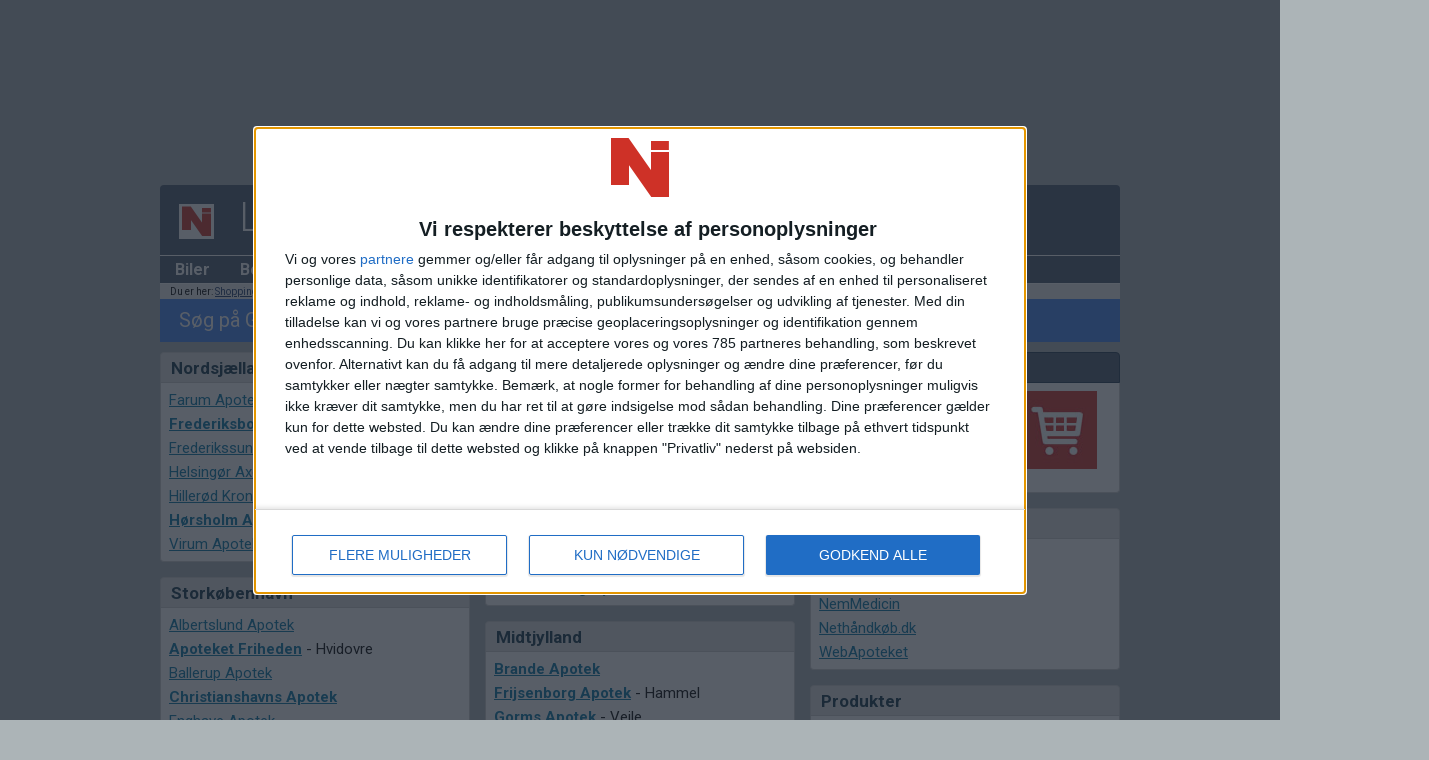

--- FILE ---
content_type: text/html; charset=UTF-8
request_url: https://www.sho.dk/apoteker/
body_size: 11988
content:
<!DOCTYPE html SYSTEM "about:legacy-compat">
<html lang="da" xmlns="http://www.w3.org/1999/xhtml">
<head>
<META http-equiv="Content-Type" content="text/html; charset=UTF-8">
<title>Apoteker -&gt; Linkguide
					</title>
<link href="https://ni.dk/ni-css/global-krak.css" rel="stylesheet" type="text/css">
<script src="https://ajax.googleapis.com/ajax/libs/jquery/1.12.0/jquery.min.js"></script><script type="text/javascript" src="https://ni.dk/banner-reload-new-tmp.js"></script>
  


  
<script>

;(function () {
	window['gtag_enable_tcf_support'] = true

	function cookie_consent_mode() {
		window.trackLayer = window.trackLayer || []

		function gtag() {
			trackLayer.push(arguments)
		}

		gtag('consent', 'default', {
			ad_storage: 'denied',
			analytics_storage: 'denied',
			functionality_storage: 'denied',
			personalization_storage: 'denied',
			security_storage: 'granted',
			wait_for_update: 500,
		})
		gtag('set', 'ads_data_redaction', true)
		//gtag('set', 'url_passthrough', true);
		const PURPOSES = {
			1: 'STORE_DATA',
			2: 'BASIC_ADS',
			3: 'ADS_PROFILING',
			4: 'TARGETED_ADS',
			5: 'CONTENT_PROFILING',
			6: 'TARGETED_CONTENT',
			7: 'AD_PERFORMANCE',
			8: 'CONTENT_PERFORMANCE',
			9: 'MARKET_RESEARCH',
			10: 'IMPROVE_PRODUCTS',
		}

		function get_cookie(name) {
			return document.cookie.split(';').some((c) => {
				return c.trim().startsWith(name + '=')
			})
		}

		function delete_cookie(name, path, domain) {
			if (get_cookie(name)) {
				document.cookie =
					name +
					'=' +
					(path ? ';path=' + path : '') +
					(domain ? ';domain=' + domain : '') +
					';expires=Thu, 01 Jan 1970 00:00:01 GMT'
			}
		}

		if (window.__tcfapi) {
			window.__tcfapi('addEventListener', 2, (tcData, success) => {
				if (!success) {
					return
				}
				if (tcData.eventStatus === 'useractioncomplete' || tcData.eventStatus === 'tcloaded') {
					const consentPurposes = Object.entries(tcData.purpose.consents).reduce(
						(acc, [key, value]) => {
							return { ...acc, [PURPOSES[key]]: value }
						},
						{},
					)
					gtag('consent', 'update', {
						ad_storage: !!consentPurposes?.STORE_DATA ? 'granted' : 'denied',
						analytics_storage: !!consentPurposes?.STORE_DATA ? 'granted' : 'denied',
						functionality_storage: !!consentPurposes?.STORE_DATA ? 'granted' : 'denied',
						personalization_storage: !!consentPurposes?.STORE_DATA ? 'granted' : 'denied',
						security_storage: 'granted',
					})
					if (!consentPurposes?.STORE_DATA) {
						const cookies = document.cookie.split(';')
						cookies.forEach((c) => {
							c = c.trim()
							if (!c.startsWith('euconsent-v2')) {
								const cookieName = c.split('=')[0]
								delete_cookie(cookieName, '/', location.hostname)
							}
						})
					}
				}
			})
		}
	}

	function load_ga4() {
		if (window.__tcfapi) {
			window.__tcfapi('addEventListener', 2, (tcData, success) => {
				if (!success) {
					return
				}
				if (tcData.eventStatus === 'useractioncomplete' || tcData.eventStatus === 'tcloaded') {
					;(function (w, d, s, l, i) {
						w[l] = w[l] || []
						w[l].push({ 'gtm.start': new Date().getTime(), event: 'gtm.js' })
						var f = d.getElementsByTagName(s)[0],
							j = d.createElement(s),
							dl = l != 'dataLayer' ? '&l=' + l : ''
						j.async = true
						var host = window.location.hostname.split('.').slice(-2).join('.')
						j.src = 'https://stm.' + host + '/fgavmjgp.js?id=' + i + dl
						f.parentNode.insertBefore(j, f)
					})(window, document, 'script', 'trackLayer', 'GTM-P3NX5B5')
				}
			})
		}
	}

	function consentLoaded() {
		cookie_consent_mode()
		load_ga4()
	}

	const params = new URLSearchParams(window.location.search)
	const noCmp = params.get('noCmp')
	const noAds = params.get('noAds')
	const noGtm = params.get('noGtm')
	window.noCmp = noCmp
	window.noAds = noAds
	window.noGtm = noGtm

	if (noCmp) {
		return
	}

	const host = window.location.hostname.split('.').slice(-2).join('.')
	const element = document.createElement('script')
	const firstScript = document.getElementsByTagName('script')[0]
	const url = 'https://cmp.inmobi.com'.concat(
		'/choice/', 
		'M3utcP_nzMhcr', 
		'/', 
		host, 
		'/choice.js?tag_version=V3'
	)
	let uspTries = 0
	const uspTriesLimit = 3
	element.async = true
	element.type = 'text/javascript'
	element.onload = consentLoaded

	element.src = url

	firstScript.parentNode.insertBefore(element, firstScript)

	function makeStub() {

		var TCF_LOCATOR_NAME = '__tcfapiLocator'
		var queue = []
		var win = window
		var cmpFrame

		function addFrame() {
			var doc = win.document
			var otherCMP = !!win.frames[TCF_LOCATOR_NAME]

			if (!otherCMP) {
				if (doc.body) {
					var iframe = doc.createElement('iframe')

					iframe.style.cssText = 'display:none'
					iframe.name = TCF_LOCATOR_NAME
					doc.body.appendChild(iframe)
				} else {
					setTimeout(addFrame, 5)
				}
			}
			return !otherCMP
		}

		function tcfAPIHandler() {
			var gdprApplies
			var args = arguments

			if (!args.length) {
				return queue
			} else if (args[0] === 'setGdprApplies') {
				if (args.length > 3 && args[2] === 2 && typeof args[3] === 'boolean') {
					gdprApplies = args[3]
					if (typeof args[2] === 'function') {
						args[2]('set', true)
					}
				}
			} else if (args[0] === 'ping') {
				var retr = {
					gdprApplies: gdprApplies,
					cmpLoaded: false,
					cmpStatus: 'stub',
				}

				if (typeof args[2] === 'function') {
					args[2](retr)
				}
			} else {
				if (args[0] === 'init' && typeof args[3] === 'object') {
					args[3] = Object.assign(args[3], { tag_version: 'V2' })
				}
				queue.push(args)
			}
		}

		function postMessageEventHandler(event) {
			var msgIsString = typeof event.data === 'string'
			var json = {}

			try {
				if (msgIsString) {
					json = JSON.parse(event.data)
				} else {
					json = event.data
				}
			} catch (ignore) {}

			var payload = json.__tcfapiCall

			if (payload) {
				window.__tcfapi(
					payload.command,
					payload.version,
					function (retValue, success) {
						var returnMsg = {
							__tcfapiReturn: {
								returnValue: retValue,
								success: success,
								callId: payload.callId,
							},
						}
						if (msgIsString) {
							returnMsg = JSON.stringify(returnMsg)
						}
						if (event && event.source && event.source.postMessage) {
							event.source.postMessage(returnMsg, '*')
						}
					},
					payload.parameter,
				)
			}
		}

		while (win) {
			try {
				if (win.frames[TCF_LOCATOR_NAME]) {
					cmpFrame = win
					break
				}
			} catch (ignore) {}

			if (win === window.top) {
				break
			}
			win = win.parent
		}
		if (!cmpFrame) {
			addFrame()
			win.__tcfapi = tcfAPIHandler
			win.addEventListener('message', postMessageEventHandler, false)
		}
	}

	makeStub()

	var uspStubFunction = function () {
		var arg = arguments
		if (typeof window.__uspapi !== uspStubFunction) {
			setTimeout(function () {
				if (typeof window.__uspapi !== 'undefined') {
					window.__uspapi.apply(window.__uspapi, arg)
				}
			}, 500)
		}
	}

	var checkIfUspIsReady = function () {
		uspTries++
		if (window.__uspapi === uspStubFunction && uspTries < uspTriesLimit) {
			console.warn('USP is not accessible')
		} else {
			clearInterval(uspInterval)
		}
	}

	if (typeof window.__uspapi === 'undefined') {
		window.__uspapi = uspStubFunction
		var uspInterval = setInterval(checkIfUspIsReady, 6000)
	}
})()
</script>
<!-- Google Tag Manager (noscript) -->
<noscript><iframe src="https://stm.sho.dk/ns.html?id=GTM-P3NX5B5"
height="0" width="0" style="display:none;visibility:hidden"></iframe></noscript>
<!-- End Google Tag Manager (noscript) -->
<script async src="https://securepubads.g.doubleclick.net/tag/js/gpt.js"></script>
<script src="https://www.dwin2.com/pub.418137.min.js"></script>
<!--<script async src="https://securepubads.g.doubleclick.net/tag/js/gpt.js"></script>-->
<meta name="viewport" content="width=device-width, initial-scale=1"/>
<meta property="og:image" content="https://ni.dk/ni-img/ni-logo-header-mobile.png" />
<link href="https://fonts.googleapis.com/css?family=Roboto:400,700,300,400italic,300italic,700italic" rel="stylesheet" type="text/css">
<meta name="mobile-web-app-capable" content="yes">
<link href="https://ni.dk/ni-img/ios/apple-touch-icon.png" rel="apple-touch-icon" />
<link href="https://ni.dk/ni-img/ios/apple-touch-icon-76x76.png" rel="apple-touch-icon" sizes="76x76" />
<link href="https://ni.dk/ni-img/ios/apple-touch-icon-120x120.png" rel="apple-touch-icon" sizes="120x120" />
<link href="https://ni.dk/ni-img/ios/apple-touch-icon-152x152.png" rel="apple-touch-icon" sizes="152x152" />
<link href="https://ni.dk/ni-img/ios/apple-touch-icon-180x180.png" rel="apple-touch-icon" sizes="180x180" />
<link href="https://ni.dk/ni-img/android/icon-hires.png" rel="icon" sizes="192x192" />
<link href="https://ni.dk/ni-img/android/icon-normal.png" rel="icon" sizes="128x128" />
<meta name='B-verify' content='54e9c265f14bed76e20e7a69bcc467cdebf32058' />
<meta name="verification" content="451fa9383bff73ebce3cd152bb95778a" />

<script>
window.__tcfapi('addEventListener', 2, function(tcData,listenerSuccess) { 
if (listenerSuccess) { if (tcData.eventStatus === 'useractioncomplete' || tcData.eventStatus === 'tcloaded') {
__tcfapi('getTCData', 2, function(tcdata, success) {
if (tcdata.purpose.consents[1]
&& tcdata.purpose.consents[3]
&& tcdata.purpose.consents[4]
&& tcdata.purpose.consents[5]
&& tcdata.purpose.consents[6]
&& tcdata.purpose.consents[8]
&& tcdata.purpose.consents[9]){
console.log ("consent");
//insert invasive script
}else{
console.log ("no consent");
//insert alternative content
}
});
}
}
});
</script>
<!--<script>
window.__tcfapi('addEventListener', 2, function(tcData,listenerSuccess) { 
if (listenerSuccess) { if (tcData.eventStatus === 'useractioncomplete' || tcData.eventStatus === 'tcloaded') {

console.log ('GTM Loaded');
(function(w,d,s,l,i){w[l]=w[l]||[];w[l].push({'gtm.start':
new Date().getTime(),event:'gtm.js'});var f=d.getElementsByTagName(s)[0],
j=d.createElement(s),dl=l!='dataLayer'?'&l='+l:'';j.async=true;j.src=
'https://www.googletagmanager.com/gtm.js?id='+i+dl;f.parentNode.insertBefore(j,f);
})(window,document,'script','dataLayer','GTM-M3JK95D');
}
}
});
</script>-->
<!-- End Google Tag Manager -->
<script>
window.__tcfapi('addEventListener', 2, function(tcData,listenerSuccess) { 
  if (listenerSuccess) { if (tcData.eventStatus === 'useractioncomplete' || tcData.eventStatus === 'tcloaded') {
		$( "head" ).append( "<script async='async' src='https://macro.adnami.io/macro/spec/adsm.macro.a8095f8f-80b9-4bd4-8c87-bb3263a9948f.js'></scr"+"ipt><script>var adsmtag = adsmtag || {};adsmtag.cmd = adsmtag.cmd || [];</scr"+"ipt>" );
}
}

});
</script>
<script async src="https://fundingchoicesmessages.google.com/i/pub-6269019363493325?ers=1" nonce="25ANr0GyNJS6sqOVBPRCYA"></script><script nonce="25ANr0GyNJS6sqOVBPRCYA">(function() {function signalGooglefcPresent() {if (!window.frames['googlefcPresent']) {if (document.body) {const iframe = document.createElement('iframe'); iframe.style = 'width: 0; height: 0; border: none; z-index: -1000; left: -1000px; top: -1000px;'; iframe.style.display = 'none'; iframe.name = 'googlefcPresent'; document.body.appendChild(iframe);} else {setTimeout(signalGooglefcPresent, 0);}}}signalGooglefcPresent();})();</script>
<!-- End Google Tag Manager -->
<style>
#div-gpt-ad-1566197553582-0{
min-height:180px;
max-height:250px;
width: 970px;
margin-left: -5px;
text-align: center;
}
</style>
<script>
$( document ).ready(function() {
$("a[href='https://www.krak.dk/information/brugsvilkar/']").attr('href', 'https://www.krak.dk/hjaelp/vilkaar/almindelige-betingelser');
//$("#div-gpt-ad-1566204658039-0").css("margin-top", "180px");
//$("#div-gpt-ad-1566198004706-0").css("margin-top", "180px");
//$("div").remove("#div-gpt-ad-1566204526939-0");
//$("div").remove("#div-gpt-ad-1566204778471-0");
//$("#eas_fif_SkyLeft-two").css("display", "none");
//$("#eas_fif_Sky-two").css("display", "none");
});
</script>
<script>
	$(document).ready(function(){
		if ($(window).width() > 680) {
	$(window).scroll(function (event) {

		var y = $(this).scrollTop();
			var z         = $('#eas_fif_sky-two').offset().top,
			scrollTop     = $(window).scrollTop(),
			distance      = (z - scrollTop);

			if (distance < 11) {

				$('#eas_fif_SkyLeft-two').addClass('glue-n');
				$('#eas_fif_sky-two').addClass('glue-n');
			}
			else{
				$('#eas_fif_SkyLeft-two').removeClass('glue-n');
				$('#eas_fif_sky-two').removeClass('glue-n');
			}

		});
			 }
	});
	</script>
<script>
var mw = window.innerWidth;
const meta = document.createElement('meta');
meta.name = 'pbstck_context:viewport_width';
if (mw > 1380) {
meta.content = 'large';
}else if (mw > 1200) {
meta.content = 'small';	
}else{
meta.content = 'extra_small';
}
const head = document.getElementsByTagName('head');
if (head) {
    head[0].appendChild(meta);
}
</script>



<!-- TradeDoubler site verification 2954999 --><script src="https://www.sho.dk/id5/bootstrap.js"></script>
  <script>
    window.id5Bootstrap.initTrueLinkId(1152)
  </script>
<script src="https://cdn.id5-sync.com/api/1.0/id5-api.js"></script>
<script>
window.ID5EspConfig = {
  partnerId: 1152
};
</script><script>
  (function() {
    var myId5;
    var id5Instance = ID5.init({partnerId: 1152}).onAvailable(function(status) {;
      myId5 = status.getUserId();
    });
  })();
</script>
<script src="//get.s-onetag.com/ac5ffa82-01a2-4faf-afcb-8c45552d906b/tag.min.js"></script>

<script>
typ = 'v_desktop';
</script>

<script>
	console.log (typ);
</script>

<script>
 
    // setup googletag
    var googletag = googletag || {};
    googletag.cmd = googletag.cmd || [];
    googletag.cmd.push(function() {
        googletag.pubads().disableInitialLoad();
        googletag.pubads().enableSingleRequest();
		googletag.pubads().setForceSafeFrame(true);
		googletag.pubads().setTargeting('Page', ['Senior', 'News', 'Sport']);
        googletag.enableServices();
		var mapping1 = googletag.sizeMapping().
		addSize([0, 0], []).
		addSize([1380, 200], [[160, 600],[300, 600]]).
		addSize([1100, 200], [160, 600]).
		build();
if (typ == 'v_mobile'){
	console.log ('mobile slots loading');
        // define header bidding gpt slots here
        var slot1 = googletag.defineSlot('/21829114275/ni.dk/Ni.dk/ni.dk_mweb1', [[320, 320], [300, 250], 'fluid'], 'div-gpt-ad-1575556029320-0').addService(googletag.pubads());
		var slot2 = googletag.defineSlot('/21829114275/ni.dk/Ni.dk/ni.dk_mweb2', [[320, 320], [300, 250], [300, 600], 'fluid'], 'div-gpt-ad-1575556078616-0').addService(googletag.pubads());
}
if (typ == 'v_ipad'){
		var slot6 = googletag.defineSlot('/21829114275/ni.dk/Ni.dk/ni.dk_top', [[930, 180], [728,90]], 'div-gpt-ad-1566197553582-0').addService(googletag.pubads());
		var slot7 = googletag.defineSlot('/21829114275/ni.dk/Ni.dk/ni.dk_article1', [300, 250], 'div-gpt-ad-1566207132829-0').addService(googletag.pubads());
		var slot3 = googletag.defineSlot('/21829114275/ni.dk/Ni.dk/ni.dk_article2', [300, 250], 'div-gpt-ad-1566209441912-0').addService(googletag.pubads());
}
if (typ == 'v_desktop'){
		var topscroll = googletag.defineSlot('/21829114275/ni.dk/Ni.dk/ni_topscroll', [[1, 1], [1, 2]], 'div-gpt-ad-1632478480729-0').addService(googletag.pubads());
		var slot4 = googletag.defineSlot('/21829114275/ni.dk/Ni.dk/ni.dk_leftsky', [[300, 600], [160, 600]], 'div-gpt-ad-1566198004706-0').defineSizeMapping(mapping1).addService(googletag.pubads());
		var slot2 = googletag.defineSlot('/21829114275/ni.dk/Ni.dk/ni.dk_rightsky', [[160, 600], [300, 600]], 'div-gpt-ad-1566204658039-0').defineSizeMapping(mapping1).addService(googletag.pubads());
		var slot5 = googletag.defineSlot('/21829114275/ni.dk/Ni.dk/ni.dk_leftstickysky', [[300, 600], [160, 600]], 'div-gpt-ad-1566204526939-0').defineSizeMapping(mapping1).addService(googletag.pubads());
		var slot3 = googletag.defineSlot('/21829114275/ni.dk/Ni.dk/ni.dk_rightstickysky', [[300, 600], [160, 600]], 'div-gpt-ad-1566204778471-0').defineSizeMapping(mapping1).addService(googletag.pubads());
		var slot6 = googletag.defineSlot('/21829114275/ni.dk/Ni.dk/ni.dk_top', [[930, 180], [728,90], [1,2]], 'div-gpt-ad-1566197553582-0').addService(googletag.pubads());
		var slot7 = googletag.defineSlot('/21829114275/ni.dk/Ni.dk/ni.dk_article1', [300, 250], 'div-gpt-ad-1566207132829-0').addService(googletag.pubads());
		var slot8 = googletag.defineSlot('/21829114275/ni.dk/Ni.dk/ni.dk_article2', [300, 250], 'div-gpt-ad-1566209441912-0').addService(googletag.pubads());
		var slot9 = googletag.defineSlot('/21829114275/ni.dk/Ni.dk/ni_bottom', [930, 180], 'div-gpt-ad-1575020529383-0').addService(googletag.pubads());
}
window.__tcfapi('addEventListener', 2, function(tcData,listenerSuccess) { 
  if (listenerSuccess) { if (tcData.eventStatus === 'useractioncomplete' || tcData.eventStatus === 'tcloaded') {
        // request pbjs bids when it loads
	  if (typ == 'v_desktop'){
		console.log('desktop');
        googletag.pubads().refresh([topscroll, slot1, slot2, slot3, slot4, slot5, slot6, slot7, slot8, slot9]);
	  }else{
		console.log('default');
		googletag.pubads().refresh();
	  }
  }
}
});
});

</script>
<script>
$(document).ready(function(){
$("body").append("<div id='st-back' style='position: sticky; display: none; bottom: 0; margin: 0 auto; width: 936px; height: 184px; z-index: 8000; background-color: #888;'></div><div id='st-bottom' style='position: sticky; bottom: 0; margin: 0 auto; width: 930px; height: 200px; display: none; z-index: 10000;'><div id='closeSticky' style='float:right; display: block; background-color: #888; color: #fff; padding 5px; width: 70px; text-align:center; cursor: pointer; font-size: 16px;'>LUK [X]</div></div>");
$("#div-gpt-ad-1575020529383-0").appendTo("#st-bottom");
	
var check_s = function(){
if($('#div-gpt-ad-1575020529383-0 div iframe').length) {
	console.log ("sticky loaded");
} else {
    setTimeout(check_s, 4000);
	$( "#st-back" ).remove();
	$( "#st-bottom" ).remove();
	$( "#close-sticky" ).remove();
	
}
}
$(window).bind("load scroll",function(e){
var z         = $('#header').offset().top -400,
scrollTop     = $(window).scrollTop(),
distance      = (z - scrollTop);
if (distance < 0) {
$('#st-bottom').fadeIn('slow');
$('#st-back').fadeIn('slow');
check_s();
}

else{
$('#st-bottom').css('display','none');
$('#st-back').css('display','none');
}

});
$('#closeSticky').click(function(){
	console.log('closesticky')
	$('#st-bottom').addClass('hideb');
	$('#st-back').addClass('hideb');
});
});

</script>

<script>
window.googletag = window.googletag || {cmd: []};
var interstitialSlot, staticSlot;
googletag.cmd.push(function() {
interstitialSlot = googletag.defineOutOfPageSlot('/21829114275/ni.dk/Ni.dk/ni.dk_interstitial_web',googletag.enums.OutOfPageFormat.INTERSTITIAL);
if (interstitialSlot) interstitialSlot.addService(googletag.pubads());
googletag.pubads().collapseEmptyDivs();
googletag.pubads().setCentering(true);
googletag.pubads().enableSingleRequest();  
googletag.enableServices();
});
</script>
<!--<script>
window.googletag = window.googletag || {cmd: []};
var anchorslot;
googletag.cmd.push(function() {
anchorslot = googletag.defineOutOfPageSlot('/21829114275/ni.dk/Ni.dk/ni_anchor_desktop',googletag.enums.OutOfPageFormat.BOTTOM_ANCHOR);
if (anchorslot) anchorslot.addService(googletag.pubads());
googletag.pubads().collapseEmptyDivs();
googletag.pubads().setCentering(true);
googletag.pubads().enableSingleRequest();
googletag.enableServices();
});
</script>-->

<style type="text/css">
	.hideb{
		display:none;
		visibility: hidden;
	}
</style>



<style type="text/css">
	/* google banner hack */
#eas_fif_SkyLeft div div, #eas_fif_SkyLeft-two div div {
	float: right !important;
}
</style>
<script>
window.__tcfapi('addEventListener', 2, function(tcData, success) { console.log('cmp responded:', tcData, success);});
</script>
<style type="text/css">
	#div-gpt-ad-1566204658039-0, #div-gpt-ad-1566204778471-0{
		float:left;
	}
</style>
<script>
	window.__tcfapi('addEventListener', 2, function(tcData,listenerSuccess) { 
  if (listenerSuccess) { if (tcData.eventStatus === 'useractioncomplete' || tcData.eventStatus === 'tcloaded') {
	function setCookie(e,t,n){var o="";if(n){var i=new Date;i.setTime(i.getTime()+24*n*60*60*1e3),o="; expires="+i.toUTCString()}document.cookie=e+"="+(t||"")+o+"; path=/"}function getCookie(e){for(var t=e+"=",n=document.cookie.split(";"),o=0;o<n.length;o++){for(var i=n[o];" "==i.charAt(0);)i=i.substring(1,i.length);if(0==i.indexOf(t))return i.substring(t.length,i.length)}return null}function makeid(e){for(var t="",n="ABCDEFGHIJKLMNOPQRSTUVWXYZabcdefghijklmnopqrstuvwxyz0123456789",o=n.length,i=0;i<e;i++)t+=n.charAt(Math.floor(Math.random()*o));return t}function checkCookie(){var e=makeid(142);(t=document.createElement("script")).innerHTML="googletag.cmd.push(function(){\ngoogletag.pubads().setPublisherProvidedId('"+e+"');\n});";var t,n=getCookie("myRandString");null==n?(document.head.appendChild(t),setCookie("myRandString",e,300)):((t=document.createElement("script")).innerHTML="googletag.cmd.push(function(){\ngoogletag.pubads().setPublisherProvidedId('"+n+"');\n});",document.head.appendChild(t))}checkCookie();
  }
	}
	});
</script><meta name="keywords" value="apotek, apoteker, farmaceut, farmakonom">
<meta name="description" value="P&aring; Sundheds-Guide Krak > Apoteker finder du links til apoteker i K&oslash;benhavn, Sj&aelig;lland, Lolland Falster, Fyn, Nordjylland, Midtjylland, Sydjylland og Bornholm.">
</head>
<body id="company" class="frontpage krak krak-spaceshuttle Apoteker"><div id="eas_fif_sky" class="banner-160x600" style="width: 300px; height: 600px; border: 0px; padding: 0px; text-align: left;">
<div id="div-gpt-ad-1566204658039-0">
<script>
			googletag.cmd.push(function() { googletag.display('div-gpt-ad-1566204658039-0'); });
		  </script>
</div>
</div>
<div id="eas_fif_sky-two" class="banner-160x600" style="width: 300px; height: 600px; border: 0px; padding: 0px; text-align: left;">
<div id="div-gpt-ad-1566204778471-0">
<script>
			googletag.cmd.push(function() { googletag.display('div-gpt-ad-1566204778471-0'); });
		  </script>
</div>
</div>
<div id="eas_fif_SkyLeft" class="banner-160x600" style="width: 300px; height: 600px; border: 0px; padding: 0px; text-align: right;">
<div id="div-gpt-ad-1566198004706-0">
<script>
			googletag.cmd.push(function() { googletag.display('div-gpt-ad-1566198004706-0'); });
		  </script>
</div>
</div>
<div id="eas_fif_SkyLeft-two" class="banner-160x600" style="width: 300px; height: 600px; border: 0px; padding: 0px; text-align: right;">
<div id="div-gpt-ad-1566204526939-0">
<script>
			googletag.cmd.push(function() { googletag.display('div-gpt-ad-1566204526939-0'); });
		  </script>
</div>
</div>
<script type="text/javascript">
			var SkyLeft = document.getElementById('eas_fif_SkyLeft');
			SkyLeft.style.display = 'none';
		</script><script type="text/javascript">
    function fixSkyLeft() {
			if (!document.getElementById)
            return;
	
        relocateSkyLeft = function() {
            var sl = (document.documentElement && document.documentElement.clientWidth && document.documentElement.clientWidth > 0) ? document.documentElement : document.body;
            var SkyLeft = document.getElementById('eas_fif_SkyLeft');
            
            var contentWidthLeft = document.getElementById('e-footer').offsetWidth + 18;
            var clientWidth = null; 
            
            if (!isNaN(sl.clientWidth)) 
                clientWidth = sl.clientWidth; 
            else if(!isNaN(window.innerWidth)) 
                clientWidth = window.innerWidth; 
            if (clientWidth == null) 
                return;
            
            if (clientWidth >= ((clientWidth/2) + (contentWidthLeft/2))) {
                SkyLeft.style.right = (clientWidth / 2) + (contentWidthLeft / 2) + "px"; 
            }
            else {
                SkyLeft.style.right = (contentWidthLeft) + "px"; 
            }
            SkyLeft.style.display = '';
        }
        
        window.onscroll = relocateSkyLeft;

        relocateSkyLeft();
		
		var top = $('#eas_fif_SkyLeft').offset().top - parseFloat($('#eas_fif_SkyLeft').css('marginTop').replace(/auto/, 0));

    }

</script><script type="text/javascript">
			var SkyLeft_2 = document.getElementById('eas_fif_SkyLeft-two');
			SkyLeft.style.display = 'none';
		</script><script type="text/javascript">
    function fixSkyLeft_2() {
			if (!document.getElementById)
            return;
	
        relocateSkyLeft_2 = function() {
            var sl = (document.documentElement && document.documentElement.clientWidth && document.documentElement.clientWidth > 0) ? document.documentElement : document.body;
            var SkyLeft = document.getElementById('eas_fif_SkyLeft-two');
            
            var contentWidthLeft = document.getElementById('e-footer').offsetWidth + 18;
            var clientWidth = null; 
            
            if (!isNaN(sl.clientWidth)) 
                clientWidth = sl.clientWidth; 
            else if(!isNaN(window.innerWidth)) 
                clientWidth = window.innerWidth; 
            if (clientWidth == null) 
                return;
            
            if (clientWidth >= ((clientWidth/2) + (contentWidthLeft/2))) {
                SkyLeft.style.right = (clientWidth / 2) + (contentWidthLeft / 2) + "px"; 
            }
            else {
                SkyLeft.style.right = (contentWidthLeft) + "px"; 
            }
            SkyLeft.style.display = '';
        }
        
        window.onscroll = relocateSkyLeft_2;
        
        
        relocateSkyLeft_2();
		
		var top = $('#eas_fif_SkyLeft-two').offset().top - parseFloat($('#eas_fif_SkyLeft-two').css('marginTop').replace(/auto/, 0));
				
    
    }
	
	
</script><script type="text/javascript">
	var sky = document.getElementById('eas_fif_sky');
	sky.style.display = 'none';
</script><script type="text/javascript">
    function fixSky() {
        if (!document.getElementById)
            return;
        
        relocateSky = function() {
            var sb = (document.documentElement && document.documentElement.clientWidth && document.documentElement.clientWidth > 0) ? document.documentElement : document.body;
            var sky = document.getElementById('eas_fif_sky');
            
            var contentWidth = document.getElementById('e-footer').offsetWidth + 18;
            var clientWidth = null; 
            
            if (!isNaN(sb.clientWidth)) 
                clientWidth = sb.clientWidth; 
            else if(!isNaN(window.innerWidth)) 
                clientWidth = window.innerWidth; 
            if (clientWidth == null) 
                return;
            
            if (clientWidth >= ((clientWidth/2) + (contentWidth/2))) {
                sky.style.left = (clientWidth / 2) + (contentWidth / 2) + "px"; 
            }
            else {
                sky.style.left = (contentWidth) + "px"; 
            }
            sky.style.display = '';
        }
        
        window.onscroll = relocateSky;

            
        
        relocateSky();
		
		var top = $('#eas_fif_sky').offset().top - parseFloat($('#eas_fif_sky').css('marginTop').replace(/auto/, 0));
				
    
    }
  </script><script type="text/javascript">
	var sky = document.getElementById('eas_fif_sky-two');
	sky.style.display = 'none';
</script><script type="text/javascript">
    function fixSky_2() {
        if (!document.getElementById)
            return;
        
        relocateSky_2 = function() {
            var sb = (document.documentElement && document.documentElement.clientWidth && document.documentElement.clientWidth > 0) ? document.documentElement : document.body;
            var sky = document.getElementById('eas_fif_sky-two');
            
            var contentWidth = document.getElementById('e-footer').offsetWidth + 18;
            var clientWidth = null; 
            
            if (!isNaN(sb.clientWidth)) 
                clientWidth = sb.clientWidth; 
            else if(!isNaN(window.innerWidth)) 
                clientWidth = window.innerWidth; 
            if (clientWidth == null) 
                return;
            
            if (clientWidth >= ((clientWidth/2) + (contentWidth/2))) {
                sky.style.left = (clientWidth / 2) + (contentWidth / 2) + "px"; 
            }
            else {
                sky.style.left = (contentWidth) + "px"; 
            }
            sky.style.display = '';
        }
        
        window.onscroll = relocateSky_2;

            
        
        relocateSky_2();
		
		var top = $('#eas_fif_sky-two').offset().top - parseFloat($('#eas_fif_sky-two').css('marginTop').replace(/auto/, 0));
				
    
    }
  </script><script type="text/javascript">
	function myResize(){
	 
		relocateSky();
		
		relocateSky_2();
		
		relocateSkyLeft();
		
		relocateSkyLeft_2();
		
	}
	function loadMySky(){
	
		fixSkyLeft();
		
		fixSkyLeft_2();
		
		fixSky();
		
		fixSky_2();
		
	}
	
	
	
    $(document).ready(function(){
		loadMySky();
		
		
	});
	window.onresize = myResize;
</script><script>
	$(document).ready(function(){
		if ($(window).width() > 680) {
	$(window).scroll(function (event) {

		var y = $(this).scrollTop();
			var z         = $('#eas_fif_sky').offset().top + 580,
			scrollTop     = $(window).scrollTop(),
			distance      = (z - scrollTop);

			if (distance < 11) {

				$('#eas_fif_SkyLeft-two').addClass('glue-n');
				$('#eas_fif_sky-two').addClass('glue-n');
			}
			else{
				$('#eas_fif_SkyLeft-two').removeClass('glue-n');
				$('#eas_fif_sky-two').removeClass('glue-n');
			}

		});
			 }
	});
	</script><!-- Google Tag Manager (noscript) -->
<noscript><iframe src="https://www.googletagmanager.com/ns.html?id=GTM-WB6GRZP"
height="0" width="0" style="display:none;visibility:hidden"></iframe></noscript>
<!-- End Google Tag Manager (noscript) -->
<!-- Begin TradeTracker SuperTag Code -->
<script type="text/javascript">

	var _TradeTrackerTagOptions = {
		t: 'a',
		s: '286427',
		chk: 'b86def9eff89653722543ae6eaa73600',
		overrideOptions: {}
	};

	(function() {var tt = document.createElement('script'), s = document.getElementsByTagName('script')[0]; tt.setAttribute('type', 'text/javascript'); tt.setAttribute('src', (document.location.protocol == 'https:' ? 'https' : 'http') + '://tm.tradetracker.net/tag?t=' + _TradeTrackerTagOptions.t + '&amp;s=' + _TradeTrackerTagOptions.s + '&amp;chk=' + _TradeTrackerTagOptions.chk); s.parentNode.insertBefore(tt, s);})();
</script>
<!-- End TradeTracker SuperTag Code -->
<script type="text/javascript" src="https://www.ni.dk/scripts/lib/tmv11.js"></script><div id="e-header" class="e-reset-css">
<div style="width:100%; text-align: center;"><div id="div-gpt-ad-1566197553582-0">
<script>
						    googletag.cmd.push(function() { googletag.display('div-gpt-ad-1566197553582-0'); });
						  </script>
</div></div>
<div id="ni-header">
<div class="ni-header-logo">
<a href="https://www.ni.dk"><img src="https://www.ni.dk/ni-img/ni-logo-header-mobile.png" width="35" height="35" alt="Linkguider forside"></a>
</div>
<div class="ni-header-text">
<a href="https://www.ni.dk">Linkguide</a><span></span>
</div>
<!--Virker-->
<div class="ni-header-burger">
<img src="https://www.ni.dk/ni-img/burger.png" width="35" height="35"></div>
</div>
</div>
<div id="main_container" class="clearfixP">
<!--test-->
<div id="header" class="clearfixP">
<span class="appd">
<ul class="lg-nav1 clearfixP">
<li>
<a href="http://www.bil-guide.dk/">Biler</a>
</li>
<li>
<a href="http://www.bolig-guide.dk/">Bolig</a>
</li>
<li>
<a href="http://www.inv.dk/">Invest</a>
</li>
<li>
<a href="http://www.itguide.dk/">IT</a>
</li>
<li>
<a href="http://www.job-guide.dk/">Job</a>
</li>
<li>
<a href="http://www.hel.dk/">Livsstil</a>
</li>
<li>
<a href="http://www.ni.dk/">Nyheder</a>
</li>
<li>
<a href="http://www.rejse-guide.dk/">Rejser</a>
</li>
<li class="selected">
<span><a href="http://www.sho.dk/">Shopping</a></span>
</li>
<li>
<a href="https://ni.dk/sport/">Sport</a>
</li>
<li class="about">
<a href="https://ni.dk/om_krak_linkguider/">Om os</a>
</li>
</ul>
</span>
<div class="breadcrumb">
<span>Du er her:</span>&nbsp;<a href="http://www.sho.dk/">Shopping</a>&nbsp;&gt;&nbsp;<a href="http://www.sho.dk/apoteker/">Apoteker</a>
</div>
</div>
<script>
$(document).ready ( function () {
if ($(window).width() < 960) {
    $("#s-txt").css("display", "none");
	$("#gsf").attr("placeholder", "Søg på Google").blur();
}
});
</script>
<style type="text/css">
	.googl-bar{
		position: relative; 
		width: 100%; height: 43px; 
		background-color: #4285f4;
	}
	form#g-search {
		position: absolute;
		width: 540px;
		top: 0;
		left: 100px;
		padding: 5px;
		height: 36px;
	}
	#s-txt {
		width: 200px;
		position: absolute;
		left: 10px;
		height: 36px;
	}
	#s-txt p {
		font-size: 20px;
		padding: 9px;
		color: #fff;
	}
	.search {
		font-weight: bold;
		font-family: Roboto, sans-serif;
		font-size: 16px;
	}
	form#g-search input[type=text] {
		width: 410px;
		border: 0;
		border-right-radius: 0;
		height: 24px;
		font-family: Roboto, sans-serif;
		border-radius: 2px 0 0 2px;
		background: url(https://www.ni.dk/ni-img/googlelogo-l.png) no-repeat #fff;
	}
	form#g-search input[type=text]:focus { 
		background-image: url(https://www.ni.dk/ni-img/googlelogo-faded-l.png); 
	}
	@media(max-width: 767px){
		form#g-search {
			width: 310px;
			position: relative;
    		left: auto;
			margin: auto;
		}
		#s-txt {
			display: none;
		}
		form#g-search input[type=text] {
			width: 244px;
			background: url(https://www.ni.dk/ni-img/googlelogo.png) no-repeat #fff;
		}
		form#g-search input[type=text]:focus { 
			background-image: url(https://www.ni.dk/ni-img/googlelogo-faded.png); 
		}
	}
</style>
<div class="googl-bar">
<div id="s-txt"><p>Søg på Google: </p></div>
<form id="g-search" action="https://ni.dk/websearch/result.shtml" method="get" target="_parent">
	
<div class="search" style="float: right;"><input name="q" placeholder="" id="gsf" type="text" value="" /><input type="submit" value=" "></div>
</div>
</form>

<div id="columns" class="clearfixP">
<div class="column">
<div class="box-no-border clearfixP"><script language="JavaScript">
function FUNdato() {
 monthSrc = new Array ("jan.","feb.","mar.","apr.","maj","juni","juli","aug.","sep.","okt.","nov.","dec." )
 daySrc =  new Array ("Søndag","Mandag","Tirsdag","Onsdag","Torsdag","Fredag","Lørdag")
 now = new Date();
 return (" - "+((now.getDate()<10) ? "" : "")+ now.getDate()+". "+monthSrc[now.getMonth()]+" "  ) }
</script></div>
<h1 class="color-scheme-1 clearfixP">Nordsj&aelig;lland</h1>
<div class="box-color-scheme-1 clearfixP">
<ul class="clearfixP">
<li>
<a href="http://farum.apotekeren.dk/" target="_blank" rel="nofollow">Farum Apotek</a>
</li>
<li>
<a href="http://www.frederiksborg-apotek.dk/" target="_blank" rel="nofollow" style="font-weight: bold;">Frederiksborg Apotek</a>
</li>
<li>
<a href="http://www.frederikssundapotek.dk/" target="_blank" rel="nofollow">Frederikssund Apotek</a>
</li>
<li>
<a href="http://www.axeltorvs-apotek.dk/" target="_blank" rel="nofollow">Helsing&oslash;r Axeltorvs Apotek</a>
</li>
<li>
<a href="http://hilleroedkrone.apotekeren.dk/" target="_blank" rel="nofollow">Hiller&oslash;d Krone Apotek</a>
</li>
<li>
<a href="http://www.hoersholm-apotek.dk/" target="_blank" rel="nofollow" style="font-weight: bold;">H&oslash;rsholm Apotek</a>
</li>
<li>
<a href="http://www.virumapotek.dk/" target="_blank" rel="nofollow">Virum Apotek</a>
</li>
</ul>
</div>
<h1 class="color-scheme-1 clearfixP">Stork&oslash;benhavn</h1>
<div class="box-color-scheme-1 clearfixP">
<ul class="clearfixP">
<li>
<a href="http://www.albertslundapotek.dk/" target="_blank" rel="nofollow">Albertslund Apotek</a>
</li>
<li><b><a href="http://www.apoteketfriheden.dk/">Apoteket Friheden</a></b> - Hvidovre</li>
<li>
<a href="http://www.ballerup.apotekeren.dk/" target="_blank" rel="nofollow">Ballerup Apotek</a>
</li>
<li>
<a href="http://www.christianshavnsapotek.dk/" target="_blank" rel="nofollow" style="font-weight: bold;">Christianshavns Apotek</a>
</li>
<li>
<a href="http://www.enghaveapotek.dk/" target="_blank" rel="nofollow">Enghave Apotek</a>
</li>
<li>
<a href="http://www.frederiksbergapotek.dk/" target="_blank" rel="nofollow" style="font-weight: bold;">Frederiksberg Apotek</a>
</li>
<li>
<a href="http://www.gentofte-apotek.dk/" target="_blank" rel="nofollow">Gentofte Apotek</a>
</li>
<li>
<a href="http://www.glostrup-apotek.dk/" target="_blank" rel="nofollow">Glostrup Apotek</a>
</li>
<li><a href="http://www.kbh-kgl-hof.netapotek.dk/">Kgl. Hof-Apotek</a> - St.Kongensgade</li>
<li>
<a href="http://www.lyngbyapotek.dk/" target="_blank" rel="nofollow" style="font-weight: bold;">R&aring;dhusapoteket Lyngby</a>
</li>
<li>
<a href="http://www.roedovre-apotek.dk/" target="_blank" rel="nofollow">R&oslash;dovre Apotek</a>
</li>
<li>
<a href="http://www.soeborgapotek.dk/" target="_blank" rel="nofollow">S&oslash;borg Apotek</a>
</li>
<li><a href="http://www.sonderbro.dk/">Sønderbro Apotek</a> - Kbh.S.</li>
<li>
<a href="http://www.taarnby-apotek.dk/" target="_blank" rel="nofollow">T&aring;rnby Apotek</a>
</li>
</ul>
</div>
<h1 class="color-scheme-1 clearfixP">&Oslash;vrige Sj&aelig;lland</h1>
<div class="box-color-scheme-1 clearfixP">
<ul class="clearfixP">
<li>
<a href="http://www.borup.netapotek.dk/" target="_blank" rel="nofollow">Borup Apotek</a>
</li>
<li>
<a href="http://www.holbaek-loeve.dk/" target="_blank" rel="nofollow">Holb&aelig;k L&oslash;ve Apotek</a>
</li>
<li>
<a href="http://www.hvalsoe-apotek.dk/" target="_blank" rel="nofollow" style="font-weight: bold;">Hvals&oslash; Apotek</a>
</li>
<li>
<a href="http://www.a-apoteket.dk/455/h%C3%B8ng-g%C3%B8rlev-apotek" target="_blank" rel="nofollow">H&oslash;ng Apotek</a>
</li>
<li>
<a href="http://www.a-apoteket.dk/927/roskilde-domapotek-hovedmenu" target="_blank" rel="nofollow">Roskilde Dom Apotek</a>
</li>
<li>
<a href="http://www.roskilde-svane.netapotek.dk/" target="_blank" rel="nofollow">Svane Apotek Roskilde</a>
</li>
</ul>
</div>
</div>
<div class="column center-margin"><div class="narrow-banner" style="width: 100%; text-align: center;">
<div id="div-gpt-ad-1566207132829-0" style="margin: 5px auto;">
<script>
							    googletag.cmd.push(function() { googletag.display('div-gpt-ad-1566207132829-0'); });
							  </script>
</div>
</div><h1 class="color-scheme-1 clearfixP">Nyheder</h1>
<div class="box-color-scheme-1 clearfixP">
<ul class="clearfixP">
<li>
<a href="http://www.apoteket.dk/" target="_blank" rel="nofollow">Apoteket.dk</a>
</li>
<li><a href="http://www.farmakonom.dk/">Farmakonomforeningen</a></li>
<li><a href="http://www.pharmadanmark.dk/">Pharma Danmark</a></li>
<li></li>
<li>
<a href="https://www.webapoteket.dk/" target="_blank" rel="nofollow">WebApoteket</a>
</li>
</ul>
</div>
<h1 class="color-scheme-1 clearfixP">&Aring;rhus</h1>
<div class="box-color-scheme-1 clearfixP">
<ul class="clearfixP">
<li>
<a href="http://www.a-apoteket.dk/492/d%C3%B8gnapotek-%C3%A5rhus" target="_blank" rel="nofollow">Aarhus L&oslash;ve Apotek</a>
</li>
<li>
<a href="http://marselisborgapotek.dk/" target="_blank" rel="nofollow" style="font-weight: bold;">Marselisborg Apotek</a>
</li>
</ul>
</div>
<h1 class="color-scheme-1 clearfixP">Midtjylland</h1>
<div class="box-color-scheme-1 clearfixP">
<ul class="clearfixP">
<li>
<a href="http://www.apoteket.dk/Apotek.aspx?id=3190" target="_blank" rel="nofollow" style="font-weight: bold;">Brande Apotek</a>
</li>
<li><b><a href="http://www.farmacy.dk/">Frijsenborg Apotek</a></b> - Hammel</li>
<li><b><a href="http://www.gorms.dk/">Gorms Apotek</a></b> - Vejle</li>
<li>
<a href="http://billundgrindsted.apotekeren.dk/" target="_blank" rel="nofollow">Grindsted Apotek</a>
</li>
<li>
<a href="http://www.herning-loeve.netapotek.dk/" target="_blank" rel="nofollow" style="font-weight: bold;">Herning L&oslash;ve Apotek</a>
</li>
<li>
<a href="http://www.apoteket.dk/Apotek.aspx?id=1214" target="_blank" rel="nofollow">Hobro Apotek</a>
</li>
<li>
<a href="http://www.holstebroloeveapotek.dk/" target="_blank" rel="nofollow">Holstebro L&oslash;veapotek</a>
</li>
<li>
<a href="http://www.hornslet-apotek.dk/" target="_blank" rel="nofollow" style="font-weight: bold;">Hornslet Apotek</a>
</li>
<li>
<a href="http://www.horsenssvaneapotek.dk/" target="_blank" rel="nofollow">Horsens Svane Apotek</a>
</li>
<li><a href="http://www.jernbane-randers.netapotek.dk/">Jernbane Apoteket</a> - Randers</li>
<li>
<a href="http://www.lemvig-apotek.dk/" target="_blank" rel="nofollow">Lemvig Apotek</a>
</li>
<li><a href="http://www.skive-loeve.netapotek.dk/">Løve Apotek</a> - Skive</li>
<li><b><a href="http://www.apoteket.dk/Apotek.aspx?id=1224">Løve Apoteket</a></b> - Horsens</li>
<li>
<a href="http://www.noerre-nebel-apotek.dk/" target="_blank" rel="nofollow">N&oslash;rre Nebel Apotek</a>
</li>
<li>
<a href="http://www.apovest.dk/" target="_blank" rel="nofollow">Ringk&oslash;bing L&oslash;ve Apotek</a>
</li>
<li><b><a href="http://www.stthomas.netapotek.dk/">St. Thomas Apotek</a></b> - Vejle</li>
<li><b><a href="http://www.viborg.apotekeren.dk/">Svane Apoteket</a></b> - Viborg</li>
<li><a href="http://www.horsenssvaneapotek.dk/">Svane Apoteket</a> - Horsens</li>
<li><a href="http://www.horsenssoendergadesapotek.dk/">Søndergades Apotek</a> - Horsens</li>
<li><a href="http://www.viborg-loeve-apotek.dk/">Viborg Løve Apotek</a></li>
<li>
<a href="http://www.apoteket.dk/Apotek.aspx?id=3272" target="_blank" rel="nofollow">&Oslash;lgod Apotek</a>
</li>
</ul>
</div>
</div>
<div class="column">
<h1 class="color-scheme-2 clearfixP">Om Shopping-guiden</h1>
<div class="box-color-scheme-2 clearfixP">
<ul class="clearfixP">
<li><div style="width: 200px; float: left;"><p style="font-size:12px;">På Shopping-Guide &gt; Apoteker finder du links til apoteker i København, Sjælland, Lolland Falster, Fyn, Nordjylland, Midtjylland, Sydjylland og Bornholm.</p></div>
<div style="width: 80px; float: left;"><img src="http://www.ni.dk/ni-img/shopping-guide-info.jpg" width="78" height="78" alt="Find links til apoteker i København, Sjælland, Lolland Falster, Fyn, Nordjylland, Midtjylland, Sydjylland og Bornholm."></div></li>
</ul>
</div>
<h1 class="color-scheme-1 clearfixP">Landsd&aelig;kkende</h1>
<div class="box-color-scheme-1 clearfixP">
<ul class="clearfixP">
<li><a href="http://www.apotekeren.dk/default.asp">Apotekeren</a> - 45 apoteker</li>
<li><a href="http://www.dit-apotek.dk/">Dit Apotek</a> - 25 apoteker</li>
<li>
<a href="http://www.nemmedicin.dk/" target="_blank" rel="nofollow">NemMedicin</a>
</li>
<li>
<a href="http://xn--nethndkb-d0a7q.dk/" target="_blank" rel="nofollow">Neth&aring;ndk&oslash;b.dk</a>
</li>
<li>
<a href="https://www.webapoteket.dk/" target="_blank" rel="nofollow">WebApoteket</a>
</li>
</ul>
</div>
<h1 class="color-scheme-1 clearfixP">Produkter</h1>
<div class="box-color-scheme-1 clearfixP">
<ul class="clearfixP">
<li><a href="http://www.apotekernes.dk/">Apotekernes Amba</a></li>
<li>
<a href="https://takedaily.dk/" target="_blank" rel="nofollow">TakeDaily</a>
</li>
</ul>
</div>
<h1 class="color-scheme-2 clearfixP">Find et apotek i dit lokalomr&aring;de</h1>
<div class="box-color-scheme-2 clearfixP">
<ul class="clearfixP">
<li><form action="https://www.krak.dk/query" method="get" name="krak.dk" target="_parent"  style="margin: 0px; padding: 0px;">
<input type="hidden" name="what" value="cs">
<input type="hidden" name="partnerid" value="linkguiderne">
<input type="hidden" name="ax" value="linkguiderne">
<!--Hidden value til søgeord herunder-->
<input type="hidden" name="search_word" value="apoteker">

<div style="padding: 0px; font-family: arial, helvetica; font-size: 13px; clear:both;">
<p style="font-size:1em; color:#0073A5; line-height:1.5em;">Indtast postnr., by el. kommune: <br /> </p>
<input type="text" name="geo_area" value="" size="11" style="font-family: arial, helvetica; font-size: 17px; "> &nbsp;
<input type="submit"  value="Søg" style="font-family: verdana, arial, helvetica; font-size: 14px; font-weight: bold;">

</div>

</form></li>
</ul>
</div>
<h1 class="color-scheme-1 clearfixP">Nordjylland</h1>
<div class="box-color-scheme-1 clearfixP">
<ul class="clearfixP">
<li>
<a href="http://www.broenderslev.apoteket.dk/" target="_blank" rel="nofollow">Br&oslash;nderslev Apotek</a>
</li>
<li>
<a href="http://www.svaneapoteket.dk/" target="_blank" rel="nofollow" style="font-weight: bold;">Hj&oslash;rring Svane Apotek</a>
</li>
<li>
<a href="http://www.thisted.apotekeren.dk/" target="_blank" rel="nofollow">Thisted Svane Apotek</a>
</li>
<li><b><a href="http://www.vejgaard-apotek.dk/">Vejgaard Apotek</a></b> - Ålborg</li>
</ul>
</div>
<h1 class="color-scheme-1 clearfixP">Sydjylland</h1>
<div class="box-color-scheme-1 clearfixP">
<ul class="clearfixP">
<li>
<a href="http://www.apoteket.dk/Apotek.aspx?id=3156" target="_blank" rel="nofollow">Christiansfeld Apotek</a>
</li>
<li>
<a href="http://www.a-apoteket.dk/522/www.fredericial%C3%B8veapotek.dk" target="_blank" rel="nofollow">Fredericia L&oslash;ve Apotek</a>
</li>
<li>
<a href="http://www.haderslev-apotek.dk/" target="_blank" rel="nofollow" style="font-weight: bold;">Haderslev L&oslash;ve Apotek</a>
</li>
<li>
<a href="http://www.vojens.netapotek.dk/" target="_blank" rel="nofollow">Vojens Netapotek</a>
</li>
</ul>
</div>
<h1 class="color-scheme-1 clearfixP">Fyn</h1>
<div class="box-color-scheme-1 clearfixP">
<ul class="clearfixP">
<li>
<a href="http://www.bogense.netapotek.dk/" target="_blank" rel="nofollow">Bogense Apotek</a>
</li>
<li><b><a href="http://www.ejbyapotek.dk/">Ejby Apotek</b></a> - Vestfyn</li>
<li><b><a href="http://www.svendborg-apotek.dk/">Løve Apoteket</b></a> - Svendborg</li>
<li>
<a href="http://www.a-apoteket.dk/1193/forside" target="_blank" rel="nofollow">Ringe Apotek</a>
</li>
</ul>
</div>
<h1 class="color-scheme-1 clearfixP">Lolland-Falster</h1>
<div class="box-color-scheme-1 clearfixP">
<ul class="clearfixP">
<li>
<a href="http://www.nakskov.apotekeren.dk/" target="_blank" rel="nofollow" style="font-weight: bold;">Nakskov L&oslash;ve Apotek</a>
</li>
</ul>
</div>
<h1 class="color-scheme-1 clearfixP">Bornholm</h1>
<div class="box-color-scheme-1 clearfixP">
<ul class="clearfixP">
<li>
<a href="http://www.a-apoteket.dk/1900/r%C3%B8nne-apotek-tilbyder" target="_blank" rel="nofollow">R&oslash;nne Apotek</a>
</li>
</ul>
</div>
</div>
</div>
</div>
<div class="clearfixP"><div style="width: 100%; margin: 0 auto; text-align: center;">
<div id="div-gpt-ad-1575020529383-0" style="margin: 10px auto;">
<script>
					    googletag.cmd.push(function() { googletag.display('div-gpt-ad-1575020529383-0'); });
					  </script>
</div>
</div></div>
<div class="clearfixP" style="height: 10px;"></div>
<div class="ni-footer">
<div class="internal">
<ul class="footer-nav">
<li>
<a href="http://www.bil-guide.dk/">Biler</a>
</li>
<li>
<a href="http://www.bolig-guide.dk/">Bolig</a>
</li>
<li>
<a href="http://www.inv.dk/">Invest</a>
</li>
<li>
<a href="http://www.itguide.dk/">IT</a>
</li>
<li>
<a href="http://www.job-guide.dk/">Job</a>
</li>
<li>
<a href="http://www.hel.dk/">Livsstil</a>
</li>
<li>
<a href="http://www.ni.dk/">Nyheder</a>
</li>
<li>
<a href="http://www.rejse-guide.dk/">Rejser</a>
</li>
<li class="selected">
<span><a href="http://www.sho.dk/">Shopping</a></span>
</li>
<li>
<a href="https://ni.dk/sport/">Sport</a>
</li>
<li class="about">
<a href="https://ni.dk/om_krak_linkguider/">Om os</a>
</li>
</ul>
<ul>
<li>
<a title="Kontakt os" href="https://www.ni.dk/om_krak_linkguider/">Kontakt os</a>
</li>
<li>
<a title="Brugsvilk&aring;r" href="https://www.krak.dk/information/brugsvilkar/">Brugsvilk&aring;r</a>
</li>
<li>
<a title="Sitemap" href="https://www.ni.dk/sitemap.html">Sitemap</a>
</li>
<li>
<a title="Cookies" href="https://ni.dk/om_krak_linkguider/cookies/">Cookies</a>
</li>
<li>
<a title="Privatlivspolitik" href="https://ni.dk/om_krak_linkguider/privatliv/">Privatlivspolitik</a>
</li>
</ul>
<div class="secondary">
<div class="ni-logo-footer">
<a href="http://www.ni.dk/"><img src="https://www.ni.dk/ni-img/ni-logo-header-mobile.png"></a>
</div>
<div class="about">
<p>Ni.dk er et manuelt indekseret linkkatalog, der leverer den bedste indgang til den danske del af internettet. N&aring;r du s&oslash;ger information om et givent emne, pr&aelig;senterer Ni.dk de bedste hjemmesider p&aring; en nem og overskuelig m&aring;de</p>
</div>
<div class="krak-logo">
<a href="http://www.krak.dk" target="_blank"><img src="https://www.ni.dk/ni-img/krak-footer-logo.png" width="132" height="56"></a>
</div>
</div>
</div>
</div>
<div class="e-reset-css e-frontpage clearfixP" id="e-footer"></div><footer>
<!-- Quantcast Tag -->
<script type="text/javascript">
window._qevents = window._qevents || [];

(function() {
var elem = document.createElement('script');
elem.src = (document.location.protocol == "https:" ? "https://secure" : "http://edge") + ".quantserve.com/quant.js";
elem.async = true;
elem.type = "text/javascript";
var scpt = document.getElementsByTagName('script')[0];
scpt.parentNode.insertBefore(elem, scpt);
})();

window._qevents.push({
qacct:"p-M3utcP_nzMhcr",
uid:"__INSERT_EMAIL_HERE__"
});
</script>

<noscript>
<div style="display:none;">
<img src="//pixel.quantserve.com/pixel/p-M3utcP_nzMhcr.gif" border="0" height="1" width="1" alt="Quantcast"/>
</div>
</noscript>
<!-- End Quantcast tag -->
</footer>

</body>
</html>


--- FILE ---
content_type: application/javascript
request_url: https://get.s-onetag.com/ac5ffa82-01a2-4faf-afcb-8c45552d906b/tag.min.js
body_size: 13638
content:
(function(){var aa={Kb:"connect_debug",hb:"https://signal-beacon.s-onetag.com/beacon.min.js",Fb:"https://signal-beacon.s-onetag.com/bid-collector.min.js",Ib:"https://ap.lijit.com/readerinfo/v2",yb:"https://get.s-onetag.com/container-polyfills.js",xb:["fetch","Promise"],sb:"https://onetag-geo.s-onetag.com/",Pb:"https://onetag-geo-grouping.s-onetag.com/",Qb:"https://geo-location.s-onetag.com/",Ab:"https://signal-segments.s-onetag.com/",Nb:"https://signal-floors.s-onetag.com/",Ob:"https://signal-dynamic-pricing-analysis.s-onetag.com/",
qb:604800,pb:200,Wb:"EU",P:10,Hb:"https://ap.lijit.com/www/delivery/fpi.js?z=",Zb:{Sb:"https://get.s-onetag.com/safeframe-urls/1.0.0/safe-frame-internal.html",Ub:"https://get.s-onetag.com/safeframe-urls/1.0.0/safe-frame.js"},Yb:"https://prebid.s-onetag.com",wa:"https://dfp-gateway.s-onetag.com/1",Ea:86400,Ra:"https://connect-metrics-collector.s-onetag.com/metrics",ac:5E3,Rb:5E3,Xb:"https://get.s-onetag.com/underground-sync-portal/Portal.html",Jb:"https://data-beacons.s-onetag.com/dataBeacons.min.js",
Da:["hb_","ix_","amzn"],Vb:7E3};function p(){if(q.o)return q.o;throw Error("Not initialized");}class q{};function r(){t.g||(t.g=new t);return t.g}function u(a){a.__connect||(a.__connect={});return a}class t{constructor(){this.window=window}get(){let a=this.window.top;try{a=u(a),a.__connect.state="FRIENDLY"}catch(b){a=u(this.window),a.__connect.state="UNFRIENDLY",a.Pa&&a.Pa.ext&&(a.__connect.state="SAFEFRAME")}return a}};var v=this&&this.g||function(a,b,c,d){function f(e){return e instanceof c?e:new c(function(g){g(e)})}return new (c||(c=Promise))(function(e,g){function k(h){try{l(d.next(h))}catch(n){g(n)}}function m(h){try{l(d["throw"](h))}catch(n){g(n)}}function l(h){h.done?e(h.value):f(h.value).then(k,m)}l((d=d.apply(a,b||[])).next())})};function w(){x.g||(x.g=new x);return x.g}
function ba(a,b){v(a,void 0,void 0,function*(){var c={affiliateId:b.D};this.window.__connect=this.window.__connect||{};this.window.__connect.vitalsBeacon=this.window.__connect.vitalsBeacon||c;c=this.window.document.createElement("script");c.src=this.o.Fb;this.window.document.head.appendChild(c)})}
function ca(a,b){v(a,void 0,void 0,function*(){var c={containerId:b.containerId,affiliateId:b.D,enableIpCollection:!!b.Ua,disablePIITracking:!!b.Ta};this.window.__platform=this.window.__platform||{};this.window.__platform.beacon=this.window.__platform.beacon||c;this.window.__connect=this.window.__connect||{};this.window.__connect.beacon=this.window.__connect.beacon||c;c=this.window.document.createElement("script");c.src=this.o.hb;this.window.document.head.appendChild(c)})}
class x{constructor(){this.window=r().get();this.o=p()}}x.g=null;class da{constructor(a){this.g=a}create(a){return new this.g[a.za](a.h)}};var y=this&&this.g||function(a,b,c,d){function f(e){return e instanceof c?e:new c(function(g){g(e)})}return new (c||(c=Promise))(function(e,g){function k(h){try{l(d.next(h))}catch(n){g(n)}}function m(h){try{l(d["throw"](h))}catch(n){g(n)}}function l(h){h.done?e(h.value):f(h.value).then(k,m)}l((d=d.apply(a,b||[])).next())})};function ea(a){return a.reduce((b,c)=>{const d=c.za;b[d]||(b[d]=[]);b[d].push(c);return b},{})}
function fa(a,b){return y(a,void 0,void 0,function*(){let c="EXCLUDE"===b[0].h.Ka;for(const d of b){const f=yield ha(this.nb.create(d));c="EXCLUDE"===d.h.Ka?c&&!f:c||f}return c})}function z(a,b){return y(a,void 0,void 0,function*(){if(!b||0===b.length)return!0;const c=ea(b),d=[];for(const f of Object.keys(c)){const e=yield fa(this,c[f]);d.push(e)}return d.every(f=>f)})}class ia{constructor(a){this.nb=new da(a)}};class A{static info(a){A.enabled&&A.window.console.info(a)}static debug(a){A.enabled&&A.window.console.debug(a)}static error(a){A.enabled&&A.window.console.error(a)}}A.window=r().get();A.enabled=!1;var ja=this&&this.g||function(a,b,c,d){function f(e){return e instanceof c?e:new c(function(g){g(e)})}return new (c||(c=Promise))(function(e,g){function k(h){try{l(d.next(h))}catch(n){g(n)}}function m(h){try{l(d["throw"](h))}catch(n){g(n)}}function l(h){h.done?e(h.value):f(h.value).then(k,m)}l((d=d.apply(a,b||[])).next())})};
function ka(a,b){return ja(a,void 0,void 0,function*(){if(yield z(this.Wa,b.filters)){this.window.__connect.contents=this.window.__connect.contents||{};this.window.__connect.contents[b.contentType]=!0;A.debug(`Content ${b.m} permitted`);var c=b.contentType;var d=b.h;const f=b.m,e=this.v.containerId;d.D=this.v.ta.D;c=new this.jb[c](d,f,e);d=b.m;A.info(`Initializing Content: ${b.contentType} Id: ${d}`);c.Va?(A.info(`Executing Content: ${d}`),c.fa()):la(this)?(A.info(`Executing Content: ${d}`),c.fa()):
this.da.push({implementation:c,id:d})}else A.enabled&&A.window.console.warn(`Content ${b.m} NOT permitted`)})}function ma(a){a.window.document.addEventListener("readystatechange",()=>{if(la(a)){for(const b of a.da)A.info(`Executing Content: ${b.id}`),b.implementation.fa();a.da=[]}})}function la(a){A.info(`Document readyState: ${a.window.document.readyState}`);return"loading"!==a.window.document.readyState}
class na{constructor(a,b){this.v=a;this.jb=b;this.da=[];this.window=r().get();this.window.__connect=this.window.__connect||{};this.Wa=new ia(b)}start(){return ja(this,void 0,void 0,function*(){for(const a of this.v.groups)if(yield z(this.Wa,a.filters)){A.debug(`Group ${a.groupId} permitted`);for(const b of a.kb)yield ka(this,b)}this.da.length&&ma(this)})}};class oa{constructor(){this.isActive=!0}};class pa extends oa{constructor(a){super();this.window=a;this.window.addEventListener("focus",this.i.bind(this));this.window.addEventListener("focusin",this.i.bind(this));this.window.addEventListener("blur",this.g.bind(this));this.window.addEventListener("focusout",this.g.bind(this))}i(){this.isActive=!0}g(){this.window.document.hasFocus()?this.isActive=!0:this.isActive=!1}};class qa extends oa{constructor(a){super();this.window=a;this.l="mousemove mousedown scroll keyup keypress keydown touchstart touchmove touchend".split(" ");for(const b of this.l)this.window.addEventListener(b,this.g.bind(this));this.g()}g(){this.i||(this.i=this.window.setTimeout(()=>{clearTimeout(this.u);this.u=this.window.setTimeout(this.j.bind(this),1E4);this.i=null},50),this.isActive=!0)}j(){this.isActive=!1}};function ra(){if(!B.g){var a=r().get();const b=new pa(a);a=new qa(a);B.g=new B(b,a)}return B.g}class B{constructor(a,b){this.g=a;this.i=b}isActive(){return this.g.isActive&&this.i.isActive}};class sa{create(){return new XMLHttpRequest}};class ta{constructor(){this.g=new sa}send(a,b){const c=this.g.create();c.open("POST",a,!1);c.setRequestHeader("Content-Type","text/plain");c.send(JSON.stringify(b))}};class ua extends Error{constructor(a,b){super(JSON.stringify(b));this.statusCode=a}};var va=this&&this.g||function(a,b,c,d){function f(e){return e instanceof c?e:new c(function(g){g(e)})}return new (c||(c=Promise))(function(e,g){function k(h){try{l(d.next(h))}catch(n){g(n)}}function m(h){try{l(d["throw"](h))}catch(n){g(n)}}function l(h){h.done?e(h.value):f(h.value).then(k,m)}l((d=d.apply(a,b||[])).next())})};
function C(a,b){var c={};return va(a,void 0,void 0,function*(){var d=yield fetch(b,c);const f=yield d.json();d=d.status.toString();if("4"===d[0]||"5"===d[0])throw new ua(d,f);return f})}class D{};var E=this&&this.g||function(a,b,c,d){function f(e){return e instanceof c?e:new c(function(g){g(e)})}return new (c||(c=Promise))(function(e,g){function k(h){try{l(d.next(h))}catch(n){g(n)}}function m(h){try{l(d["throw"](h))}catch(n){g(n)}}function l(h){h.done?e(h.value):f(h.value).then(k,m)}l((d=d.apply(a,b||[])).next())})};function wa(a){return E(a,void 0,void 0,function*(){return(yield this.getData()).country})}
function xa(a){return E(a,void 0,void 0,function*(){const b=yield C(this.J,this.o.sb);if(!b.country)throw this.ga=!1,Error("Location not found");return b})}
class F{constructor(){this.o=p();this.window=r().get();this.J=new D;this.ga=!1}getData(){return E(this,void 0,void 0,function*(){try{const b=JSON.parse(this.window.localStorage.getItem("connect-location-data"));var a=b.expiresAt>Date.now()?b.value:!1}catch(b){a=!1}if(a)return a;if(this.ga)return yield this.wait(this.o.pb),this.getData();this.ga=!0;a=yield xa(this);this.Ma("connect-location-data",a);this.ga=!1;return a})}Ma(a,b){b={value:b,expiresAt:Date.now()+1E3*this.o.qb};try{this.window.localStorage.setItem(a,
JSON.stringify(b))}catch(c){}}wait(a){return E(this,void 0,void 0,function*(){return new Promise(b=>setTimeout(b,a))})}};let ya=(()=>{class a{static tb(){var b=r().get();b=b[a.g]=b[a.g]||{};b.pageViewId||(b.pageViewId=a.i());return b.pageViewId}static i(){return+new Date+Math.floor(1E3*Math.random())}}a.g="__connect";return a})();var za=this&&this.g||function(a,b,c,d){function f(e){return e instanceof c?e:new c(function(g){g(e)})}return new (c||(c=Promise))(function(e,g){function k(h){try{l(d.next(h))}catch(n){g(n)}}function m(h){try{l(d["throw"](h))}catch(n){g(n)}}function l(h){h.done?e(h.value):f(h.value).then(k,m)}l((d=d.apply(a,b||[])).next())})};function Aa(a){za(a,void 0,void 0,function*(){wa(this.rb).then(b=>{this.Fa.location=b})})}
class Ba{La(a){this.Fa.affiliateId=a}constructor(){F.g||(F.g=new F);this.rb=F.g;this.window=r().get();this.Fa={pageViewId:ya.tb(),domain:this.window.location.hostname,path:this.window.location.pathname,isSafeFrame:"FRIENDLY"!==this.window.__connect.state,location:"",query:this.window.location.search.slice(0,100),referrer:this.window.document.referrer.slice(0,100)};Aa(this)}get(){return this.Fa}};function Ca(){G.g||(G.g=new G);return G.g}function Da(a){a.window.addEventListener("pageshow",a.j.bind(a));a.window.addEventListener("beforeunload",a.l.bind(a));a.window.addEventListener("pagehide",a.l.bind(a));a.window.document.addEventListener("visibilitychange",()=>{if(a.window.document.hidden)return a.l();a.j()})}
function Ea(a){if(a.g.length){var b=a.window.navigator,c={metadata:a.A.get(),payloads:a.g};a.g=[];var d=!1;b.sendBeacon&&(d=b.sendBeacon(a.o.Ra,JSON.stringify(c)));d||a.U.send(a.o.Ra,JSON.stringify(c))}}
class G{constructor(){this.g=[];this.u={};this.i=!1;this.o=p();this.R=ra();this.window=r().get();this.A=new Ba;this.U=new ta;this.Na()}La(a){this.A.La(a)}Na(){Da(this);this.window.setInterval(()=>{this.R.isActive()||Ea(this)},1E3)}l(){this.i||(this.i=!0,Ea(this),this.window.setTimeout(this.j.bind(this),3E3))}j(){this.i=!1}};function Fa(a){const b=a.window;return p().xb.some(c=>!b[c])}function Ga(a){const b=a.window.document.createElement("script");b.src=p().yb;b.onload=()=>{a.start()};a.window.document.head.appendChild(b)}
class Ha{constructor(){var a={Gb:"60dc46821204e7d52e529844",ta:{bc:"7f8eb570-ee01-4e61-921e-b21a663350e3",D:360687},containerId:"ac5ffa82-01a2-4faf-afcb-8c45552d906b",groups:[{groupId:"3461f889-f9a6-46ba-8e13-80345dd59ae7",enabled:!0,filters:[],h:{},kb:[{m:"b0eed5f5-f6e4-4117-b14f-bad6da3fc841",filters:[{ob:"581ed456-87e9-4497-b28c-c087e4961dce",za:"screensize",h:{Ka:"EXCLUDE",name:"Mobile",min:"0",max:"992"}}],h:{L:20,Y:!0,oa:[],V:[],F:[{type:"STANDARD",priority:"ALL"},{type:"SPONSORSHIP",priority:"ALL"}],
T:!0,W:!1,ya:!0,xa:{},Db:!0,qa:[],Ya:{Za:{},cb:{},bb:{}},G:[]},contentType:"signal-licensing",enabled:!0},{m:"a246c70e-04dc-4b09-86e0-c9fbd80daa92",filters:[{ob:"03319bac-0d5e-436b-aee5-f1e8de967dbb",za:"screensize",h:{Ka:"EXCLUDE",name:"Desktop",min:"993",max:"9999"}}],h:{L:16,Y:!0,oa:[],V:[],F:[{type:"STANDARD",priority:"ALL"},{type:"SPONSORSHIP",priority:"ALL"}],T:!0,W:!1,ya:!0,xa:{},Db:!0,qa:[],Ya:{Za:{},cb:{},bb:{}},G:[]},contentType:"signal-licensing",enabled:!0},{m:"031a026f-cf65-4fdc-8512-e88d5728a487",
filters:[],h:{Bb:["gam"]},contentType:"signal-segments",enabled:!0}]}],h:{}},b=H,c,d,f;this.v=a;q.o=aa;this.window=r().get();this.g=Ca();this.g.La(a.ta.D);this.i=new na(a,b);this.Qa=(null===(c=a.h)||void 0===c?void 0:c.Qa)||100;this.fb=(null===(f=null===(d=a.h)||void 0===d?void 0:d.Eb)||void 0===f?void 0:f.fb)||1;b=a.containerId;this.window.__connect=this.window.__connect||{};this.window.__connect.containerIds=this.window.__connect.containerIds||{};this.window.__connect.containerIds[b]||(a=a.containerId,
b=this.g,c=this.v.containerId,b.u[c]||(b.u[c]=!0,b.g.push(Object.assign({},{containerId:c,type:"adoption"}))),this.window.__connect.containerIds[a]=!0,Fa(this)?Ga(this):this.start())}start(){A.info("Container started "+this.v.containerId);const a=this.v.h;var b;var c=(null===(b=null===a||void 0===a?void 0:a.Eb)||void 0===b?0:b.Mb)?!1:100*Math.random()<this.fb;((null===a||void 0===a?0:a.Lb)?0:100*Math.random()<this.Qa)&&ca(w(),{D:this.v.ta.D,containerId:this.v.containerId,Ta:this.v.h.Ta,Ua:this.v.h.Ua});
c&&ba(w(),{containerId:this.v.containerId,D:this.v.ta.D});this.i.start()}};var I=this&&this.g||function(a,b,c,d){function f(e){return e instanceof c?e:new c(function(g){g(e)})}return new (c||(c=Promise))(function(e,g){function k(h){try{l(d.next(h))}catch(n){g(n)}}function m(h){try{l(d["throw"](h))}catch(n){g(n)}}function l(h){h.done?e(h.value):f(h.value).then(k,m)}l((d=d.apply(a,b||[])).next())})};
function Ia(a,b,c=0){return I(a,void 0,void 0,function*(){if(c>=this.zb/this.ab)return{};const d=b.getResponseInformation();return d?d:(yield this.wait(this.ab),Ia(this,b,++c))})}function Ja(a,b){return I(a,void 0,void 0,function*(){try{const d=JSON.parse(this.window.localStorage.getItem(`connect-${b}`));var c=d.expiresAt>Date.now()?d.lineItemInfo:!1}catch(d){c=!1}if(c)return c;if(J.g[b])return yield this.wait(200),yield Ja(this,b);J.g[b]=!0;c=yield Ka(this,b);this.Ma(b,c);J.g[b]=!1;return c})}
function Ka(a,b){return I(a,void 0,void 0,function*(){const c=yield C(this.J,this.wa+"/"+J.i+"/"+b);if("PENDING"===c.state)return yield this.wait(this.mb),Ka(this,b);if("READY"===c.state)return c;J.g[b]=!1;throw Error(`Dfp gateway response: ${c.state}`);})}
class J{constructor(){this.window=r().get();this.J=new D;this.zb=5E3;this.ab=200;this.mb=2E3;this.wa=p().wa;this.Ea=p().Ea}ia(a,b){return I(this,void 0,void 0,function*(){a:if(J.i)var c=J.i;else{c=a.getAdUnitPath().split("/");for(var d=0;d<c.length;d++){var f=c[d];-1<f.indexOf(",")&&(f=f.split(",")[0]);if(f=Number(f)){c=J.i=f;break a}}c=0}if(c){c=b.H||[];d=b.F||[];f=b.O||[];const l=b.N||[],h=b.T||!1;c=!!((b.G||[]).length||c.length||d.length||f.length||l.length||h)}else c=!1;if(!c)return!1;d=yield Ia(this,
a);c=d.lineItemId||d.sourceAgnosticLineItemId;var e;(f=(null===(e=b.H)||void 0===e?0:e.length)?-1===b.H.indexOf(String(d.campaignId)):-1<(b.G||[]).indexOf(String(d.campaignId)))||(e=b.O||[],f=e.length?-1===e.indexOf(String(c)):-1<(b.N||[]).indexOf(String(c)));if(f)return!0;if(!c){a:{var g=b.F||[];for(var k=0;k<g.length;k++)if("AD_EXCHANGE"===g[k].type||"ADSENSE"===g[k].type){g=!0;break a}g=!1}return g}try{g=yield Ja(this,c);var m;if(!(k=(null===(m=b.H)||void 0===m?0:m.length)?-1===b.H.indexOf(g.orderId):
-1<(b.G||[]).indexOf(g.orderId)))a:{const l=b.F||[];m=["ALL","all"];for(const h of l){const n=g.lineItemType===h.type,qb=m.includes(h.priority),rb=g.priority===Number(h.priority);if(n&&(qb||rb)){k=!0;break a}}k=!1}return k||(b.T?"CREATIVE_SET"===g.roadblockingType:!1)}catch(l){return A.debug(l),!0}})}Ma(a,b){b={lineItemInfo:b,expiresAt:Date.now()+1E3*this.Ea};try{this.window.localStorage.setItem(`connect-${a}`,JSON.stringify(b))}catch(c){}}wait(a){return I(this,void 0,void 0,function*(){return new Promise(b=>
setTimeout(b,a))})}}J.g={};function La(a){return a.sizes?a.sizes.map(b=>{b=b.split("x");return{width:Number(b[0]),height:Number(b[1])}}):[{height:a.height,width:a.width}]}function Ma(a,b){const c=a.$b||10;return La(a).some(d=>{const f=Math.abs(b.height-d.height)<c;return Math.abs(b.width-d.width)<c&&f})}function Na(a){return La(a).reduce((b,c)=>b.width*b.height<c.width*c.height?c:b,{width:0,height:0})}function Oa(a,b){a=a.getElementsByTagName(b);for(const c of a)if(a=c.getBoundingClientRect(),a.width&&a.height)return c}
function K(a){return(a=Oa(a,"iframe")||Oa(a,"img"))?a.getBoundingClientRect():{width:0,height:0}};var Pa=this&&this.g||function(a,b,c,d){function f(e){return e instanceof c?e:new c(function(g){g(e)})}return new (c||(c=Promise))(function(e,g){function k(h){try{l(d.next(h))}catch(n){g(n)}}function m(h){try{l(d["throw"](h))}catch(n){g(n)}}function l(h){h.done?e(h.value):f(h.value).then(k,m)}l((d=d.apply(a,b||[])).next())})};function Qa(a){a=a.window.googletag;return!!a&&a.pubadsReady}
function Ra(a,b,c){a.window.googletag.cmd.push(()=>{a.window.googletag.pubads().addEventListener(b,d=>{d=L(d.slot);Sa(a,d)&&c(d)})})}function Ta(a){return a.window.googletag.pubads().getSlots()}function L(a){a=a.getSlotElementId();!isNaN(Number(parseInt(a.charAt(0))))&&(a="\\3"+a.charAt(0)+" "+a.slice(1));return a.replace(/\//g,"\\/").replace(/\./g,"\\.").replace(/,/g,"\\,")}function Sa(a,b){a=a.window.document.querySelector("#"+b);if(!a)return!1;a=K(a);return 50<=a.width&&50<=a.height}
function Ua(a,b){return Ta(a).filter(c=>b===L(c))[0]}
class Va{constructor(){this.window=r().get();this.Cb=new J;this.window.googletag=this.window.googletag||{};this.window.googletag.cmd=this.window.googletag.cmd||[]}g(a,b){if(!Qa(this))return this.window.setTimeout(this.g.bind(this,a,b),500),null;if(a.W)return Ra(this,"impressionViewable",b);Ta(this).forEach(c=>{c=L(c);Sa(this,c)&&b(c)});Ra(this,"slotRenderEnded",b)}ia(a,b){return Pa(this,void 0,void 0,function*(){if(!Qa(this))return yield this.wait(200),this.ia(a,b);const c=Ua(this,a);return this.Cb.ia(c,
b)})}wait(a){return Pa(this,void 0,void 0,function*(){return new Promise(b=>setTimeout(b,a))})}};function Wa(a,b,c=.5){if(a.window.gb&&"SAFEFRAME"===a.window.gb.state)return a.window.Pa.ext.Tb()/100>=c;b=b.getBoundingClientRect();var d=a.window.innerWidth;a=a.window.innerHeight;return(Math.max(0,Math.min(b.right,d))-Math.max(0,Math.min(b.left,d)))*(Math.max(0,Math.min(b.bottom,a))-Math.max(0,Math.min(b.top,a)))/(b.width*b.height)>=c}class Xa{constructor(){this.window=r().get()}};function Ya(a){a.window.setInterval(()=>{for(const e of Object.keys(a.g)){var b=a.g[e],c=b,d;if(!(d=!c.X)){a:{for(d=c.X;d.parentNode;)if(d=d.parentNode,d===c.element){d=!0;break a}d=!1}d=!d}d&&(d=Za(c.element,"iframe"),c.X=d||Za(c.element,"img"));var f=c.X?c.X:c.element;b.ma++;c=a;d=Wa(c.i,f,b.Ia.M);c.j.isActive()&&d&&b.ea++;A.debug(b.element.id+" RegularSeconds: "+b.ma);A.debug(b.element.id+" Reload Time: "+b.ea+"/"+b.Ia.L);c=b;d=c.Ia;f=Wa(a.i,f,d.M);const g=c.ea>=d.L,k=c.ma>=d.P;c=c.$a>=d.na;f&&
g&&!c&&k&&(A.debug("Reloaded "+b.element.id),b.vb(b.element),b.$a++,b.ea=0,b.ma=0,b.X=null)}},1E3)}function Za(a,b){a=a.getElementsByTagName(b);for(b=0;b<a.length;b++){const c=a[b].getBoundingClientRect();if(c.width&&c.height)return a[b]}}class M{constructor(){this.window=r().get();this.i=new Xa;this.j=ra();this.g={};Ya(this)}Na(a,b,c,d){const f=a.id;A.debug("Start Tracking "+f);this.g[f+c]||(this.g[f+c]={m:c,element:a,Ia:b,ea:0,ma:0,$a:0,vb:d})}};var N=this&&this.g||function(a,b,c,d){function f(e){return e instanceof c?e:new c(function(g){g(e)})}return new (c||(c=Promise))(function(e,g){function k(h){try{l(d.next(h))}catch(n){g(n)}}function m(h){try{l(d["throw"](h))}catch(n){g(n)}}function l(h){h.done?e(h.value):f(h.value).then(k,m)}l((d=d.apply(a,b||[])).next())})};
function O(a,b,c,d){A.debug(`Tracking element: ${b} started`);const f=a.querySelector(a.window.document,b);d={M:a.h.M,L:d||a.h.L,na:a.h.na,P:a.h.P||p().P};if(f)return a.g.Na(f,d,a.h.m,a.i.bind(a,c,b)),f;A.debug(`Matching element doesn't exist for selector: ${b}`)}function $a(a,b,c){A.debug(`Tracking slot ${c} stopped`);c=a.g;a=a.h.m;b=b.id;A.debug("Stop Tracking "+b);delete c.g[b+a]}function ab(a,b){if(a.h.Y)a.Xa.g({W:a.h.W},c=>{b("#"+c,c)});else for(const c of a.h.oa)b(c)}
function bb(a,b,c,d){N(a,void 0,void 0,function*(){a:{for(f of this.h.V){const e=this.querySelector(this.window.document,f);if(e&&e.id===c){A.debug(`Slot ${c} excluded by selector: ${f}`);var f=!0;break a}if(this.querySelector(e,"#"+c)){A.debug(`Slot ${c} excluded by selector: ${f}`);f=!0;break a}}f=!1}f?A.debug(`Slot ${c} excluded by css selectors`):cb(this,b)||(f=O(this,b,d),(yield db(this,c))||(A.debug(`Slot ${c} excluded by GAM exclusions`),$a(this,f,c)))})}
function cb(a,b){var c=a.querySelector(a.window.document,b);if(!c)return A.debug(`Slot ${b} element not found`),!0;c=K(c);return a.h.sizes||-1===(a.h.qa||[]).indexOf(c.width+"x"+c.height)?a.h.sizes&&!Ma(a.h,c)?(A.debug(`Slot ${b} does not match sizes in the settings`),!0):!1:(A.debug(`Slot ${b} excluded as part of "sizesToExclude"`),!0)}function db(a,b){return N(a,void 0,void 0,function*(){return eb(this)?!(yield this.Xa.ia(b,this.h)):!0})}
function eb(a){return[0<a.h.F.length,0<a.h.G.length,0<a.h.H.length,0<a.h.O.length,0<a.h.N.length,!!a.h.T].some(b=>!!b)}
class P{constructor(a){this.h=a;M.g||(M.g=new M);this.g=M.g;this.Xa=new Va;this.window=r().get();this.window.__connect=this.window.__connect||{};this.window.__connect.signal=this.window.__connect.signal||{};this.window.__connect.signal.functions=this.window.__connect.signal.functions||{};a.V=a.V||[];a.F=a.F||[];a.H=a.H||[];a.G=a.G||[];a.O=a.O||[];a.N=a.N||[];a.M=a.M||.5}start(a){A.debug("Signal started");P.g.push(this);this.window.__connect.signal.functions.startTrackingElement=(b,c)=>{O(P.g[0],b,
a,c)};this.window.__connect.signal.functions.stopTrackingElement=(b,c)=>{P.g.forEach(d=>{$a(d,b,c)})};ab(this,(b,c)=>{A.debug(`Found selector: ${b}`);if(!this.h.Y)return O(this,b,a);bb(this,b,c,a)})}i(a,b,c){return N(this,void 0,void 0,function*(){A.debug(`Content ready to reload ${this.h.m} ${b}`);const d=yield a(this.h.m,b,c);if(d){const f=this.querySelector(c,"iframe"),{width:e,height:g}=Na(this.h);f.style.width=d.width+"px";f.style.height=d.height+"px";f.style.marginTop=(g-d.height)/2+"px";f.style.marginLeft=
(e-d.width)/2+"px"}})}querySelector(a,b){if(!a)return null;try{return a.querySelector(b)}catch(c){return A.error(`Selector: ${b} is invalid`),null}}}P.g=[];var Q=this&&this.g||function(a,b,c,d){function f(e){return e instanceof c?e:new c(function(g){g(e)})}return new (c||(c=Promise))(function(e,g){function k(h){try{l(d.next(h))}catch(n){g(n)}}function m(h){try{l(d["throw"](h))}catch(n){g(n)}}function l(h){h.done?e(h.value):f(h.value).then(k,m)}l((d=d.apply(a,b||[])).next())})};
function fb(a){Q(a,void 0,void 0,function*(){const b=this.window.googletag;if(b&&b.pubadsReady)return b.pubads().addEventListener("slotRenderEnded",this.wb.bind(this));yield this.wait(1E3);fb(this)})}function R(){S.g||(S.g=new S);return S.g}function T(a,b){a=a.window.googletag.pubads().getSlots();for(let c=0;c<a.length;c++)if(b===a[c].getSlotElementId())return a[c]}
function gb(a){"\\3"===a.substr(0,2)&&(a=a.substr(2),a=a.charAt(0)+a.substr(2));return a.replace(/\\\//g,"/").replace(/\\\./g,".").replace(/\\,/g,",")}function hb(a,b){const c=T(a,b);c&&c.getTargetingKeys&&c.clearTargeting&&c.getTargetingKeys().forEach(d=>{a.Da.forEach(f=>{-1<d.indexOf(f)&&c.clearTargeting(d)})})}function ib(a,b){Object.keys(b).forEach(c=>{a.setTargeting(c,b[c])})}
class S{constructor(){this.J=new D;this.o=p();this.window=r().get();this.Ha={};this.ra={};this.Da=this.o.Da||[];fb(this)}reload(a,b,c){return Q(this,void 0,void 0,function*(){const d=T(this,gb(a));if(d&&c){A.debug("Applying targeting");var f=c.ya,e=c.xa;const k=d.getSlotElementId();f&&(this.ra[k]=this.ra[k]||0,f=k,this.ra[f]++,d.setTargeting("sovrn-signal",this.ra[f]));e&&ib(d,e);ib(d,{"sovrn-reload":["true"]});if(!this.Ha[k]){e=this.Ha;var g=c.xa;f=[];c.ya&&f.push("sovrn-signal");g&&(g=Object.keys(g),
f=f.concat(g));e[k]=f}}A.debug("Reload Slot via refresh method");this.window.googletag.pubads().refresh([d])})}Aa(a){return(a=T(this,a))?a.getAdUnitPath():""}wb(a){const b=a.slot;a=b.getSlotElementId();(a=this.Ha[a])&&a.forEach(c=>{"sovrn-reload"!==c&&b.clearTargeting(c)})}wait(a){return Q(this,void 0,void 0,function*(){return new Promise(b=>setTimeout(b,a))})}};var jb=this&&this.g||function(a,b,c,d){function f(e){return e instanceof c?e:new c(function(g){g(e)})}return new (c||(c=Promise))(function(e,g){function k(h){try{l(d.next(h))}catch(n){g(n)}}function m(h){try{l(d["throw"](h))}catch(n){g(n)}}function l(h){h.done?e(h.value):f(h.value).then(k,m)}l((d=d.apply(a,b||[])).next())})};
function kb(a,b=0){const c=a.window[a.g];if(c&&"function"===typeof c.requestBids)a.B=c,A.debug("Prebid is on page");else{if(5<=b)return A.debug("Expected Prebid but not found on page"),null;setTimeout(()=>kb(a,++b),1E3)}}function lb(a,b,c){a=a.B.adUnits;if(!a||1>a.length)return null;for(let d=0;d<a.length;d++)if(a[d].code===b||a[d].code===c){b=a[d];c=b.bids;for(a=0;a<c.length;a++)"sovrn"===c[a].bidder&&(c[a].params.iv="reload");return b}}
class mb{constructor(a,b){this.h=a;this.g=b;this.name="Prebid";this.window=r().get();kb(this)}Z(){return!!this.B&&"function"===typeof this.B.requestBids&&"function"===typeof this.B.setTargetingForGPTAsync}ba(a,b){return jb(this,void 0,void 0,function*(){return new Promise(c=>{var d;const f=lb(this,a,b);if(!f)return A.debug("Prebid: no ad unit found for: "+a),c();this.B.requestBids({adUnits:[f],bidsBackHandler:()=>{this.pa(f.code);c()}});A.debug("Prebid Auction Triggered");const e=(null===(d=this.B.getConfig())||
void 0===d?void 0:d.bidderTimeout)||1E3;setTimeout(c,e)})})}pa(a){A.debug("setting prebid targeting");this.B.setTargetingForGPTAsync([a])}};var nb=this&&this.g||function(a,b,c,d){function f(e){return e instanceof c?e:new c(function(g){g(e)})}return new (c||(c=Promise))(function(e,g){function k(h){try{l(d.next(h))}catch(n){g(n)}}function m(h){try{l(d["throw"](h))}catch(n){g(n)}}function l(h){h.done?e(h.value):f(h.value).then(k,m)}l((d=d.apply(a,b||[])).next())})};
class ob{constructor(a){this.h=a;this.la={};this.ua=[];this.name="Prebid"}Z(){const a=r().get()._pbjsGlobals;if(a&&0<a.length)for(const b of a)this.la[b]=new mb(this.h,b);this.ua=[];for(const b of Object.keys(this.la))this.la[b].Z()&&this.ua.push(b);return 0<this.ua.length}ba(a,b){return nb(this,void 0,void 0,function*(){const c=[];for(const d of this.ua)c.push(this.la[d].ba(a,b));return Promise.allSettled(c)})}};var pb=this&&this.g||function(a,b,c,d){function f(e){return e instanceof c?e:new c(function(g){g(e)})}return new (c||(c=Promise))(function(e,g){function k(h){try{l(d.next(h))}catch(n){g(n)}}function m(h){try{l(d["throw"](h))}catch(n){g(n)}}function l(h){h.done?e(h.value):f(h.value).then(k,m)}l((d=d.apply(a,b||[])).next())})};
function sb(a,b=0){var c;const d=a.window.pbjs;if(d&&"function"===typeof(null===(c=d.rp)||void 0===c?void 0:c.requestBids))a.B=d,A.debug("Rubicon is on page");else{if(5<=b)return A.error("Expected Rubicon but not found on page"),null;setTimeout(()=>sb(a,++b),1E3)}}
class tb{constructor(a){this.h=a;this.name="Rubicon";this.window=r().get();this.Ca=R();sb(this)}Z(){return!!this.B&&"function"===typeof this.B.rp.requestBids}ba(a){return pb(this,void 0,void 0,function*(){return new Promise(b=>{const c=T(this.Ca,a),d=this.B.getConfig(["bidderTimeout"])||1E3;if(!c)return A.error("Rubicon: no slot found for: "+a),b();A.info(`Triggering Rubicon auction for ${a}`);this.B.rp.requestBids({callback:b,gptSlotObjects:[c],slotManager:!1});setTimeout(b,d)})})}};function ub(a,b){const c=T(a.Ca,b);if(c.getSizes)return c.getSizes().map(d=>Object.values(d));if(a=a.window.document.querySelector("#"+b))return b=K(a),Object.values(b);A.debug("Sovrn TAM wrapper: unable to get ad sizes for "+b);return[]}
class vb{constructor(a){this.h=a;this.name="TAM";this.window=r().get();this.Ca=R()}Z(){this.g||(this.g=this.window.apstag);return this.g&&"function"===typeof this.g.fetchBids&&"function"===typeof this.g.setDisplayBids}ba(a,b){return new Promise(c=>{const d={slots:[{slotID:a,slotName:b,sizes:ub(this,a)}],timeout:this.h.timeout||1E3};this.g.fetchBids(d,()=>{this.g.setDisplayBids();c()})})}};class U{static get(a={}){const b=[];Object.keys(a).forEach(c=>{U.g[c]&&(c=new U.g[c](a[c]),b.push(c))});return b}}U.g={Za:ob,bb:tb,cb:vb};var wb=this&&this.g||function(a,b,c,d){function f(e){return e instanceof c?e:new c(function(g){g(e)})}return new (c||(c=Promise))(function(e,g){function k(h){try{l(d.next(h))}catch(n){g(n)}}function m(h){try{l(d["throw"](h))}catch(n){g(n)}}function l(h){h.done?e(h.value):f(h.value).then(k,m)}l((d=d.apply(a,b||[])).next())})};
let xb=class{constructor(a,b){this.h=a;this.m=b;this.j=new P({m:b,Y:a.Y,oa:a.oa,L:a.L,na:a.na,P:a.P,M:a.M,W:a.W,F:a.F,O:a.O,N:a.N,H:a.H,G:a.G,T:a.T,V:a.V,qa:a.qa});this.g=Ca()}fa(){this.ub=U.get(this.h.Ya);this.Ba=R();A.debug("Content executed on page load");A.debug(this.h);this.j.start(this.i.bind(this))}i(a,b){return wb(this,void 0,void 0,function*(){const c=gb(b.substring(1)),d=this.Ba.Aa(c),f=[];hb(this.Ba,c);a;void 0;for(const e of this.ub)if(e.Z()){const g=e.ba(c,d);f.push(g)}else A.debug(e.name+
" wrapper not found on page");yield Promise.allSettled(f);this.Ba.reload(c,a,this.h)})}};
var yb=xb=(this&&this.i||function(a,b,c,d){var f=arguments.length,e=3>f?b:null===d?d=Object.getOwnPropertyDescriptor(b,c):d,g;if("object"===typeof Reflect&&"function"===typeof Reflect.va)e=Reflect.va(a,b,c,d);else for(var k=a.length-1;0<=k;k--)if(g=a[k])e=(3>f?g(e):3<f?g(b,c,e):g(b,c))||e;return 3<f&&e&&Object.defineProperty(b,c,e),e})([function(a){return class extends a{constructor(){super(...arguments);this.Va=!1}}}],xb);var zb=this&&this.g||function(a,b,c,d){function f(e){return e instanceof c?e:new c(function(g){g(e)})}return new (c||(c=Promise))(function(e,g){function k(h){try{l(d.next(h))}catch(n){g(n)}}function m(h){try{l(d["throw"](h))}catch(n){g(n)}}function l(h){h.done?e(h.value):f(h.value).then(k,m)}l((d=d.apply(a,b||[])).next())})};function ha(a){return zb(a,void 0,void 0,function*(){const b=this.window.innerWidth;return b<=this.max&&b>=this.min})}
class Ab{constructor(a){this.max=a.max;this.min=a.min;this.window=r().get()}};function Bb(a,b){return C(a.J,b).catch(c=>{A.debug("//DataClient: failed to get URL data : "+c);return null})}function Cb(a,b){C(a.J,b).then(c=>{a.window.localStorage.setItem(b,JSON.stringify({domainData:c,ttl:a.g+86400}))}).catch(c=>{A.debug("//DataClient: failed to get secondary data : "+c);return Promise.resolve(null)})}function Db(a,b){const c=JSON.parse(a.window.localStorage.getItem(b));return!c||a.g>c.ttl?(Cb(a,b),null):c.domainData}
class Eb{constructor(){this.window=r().get();this.J=new D;this.g=Math.floor(Date.now()/1E3)}};const Fb={"0.8":["SVNHV80"],"0.7":"Sovrn_HV1_US Sovrn_HV1 SVNHV70 RTB_HV_70_SOVRN_3 RTB_HV_70_SOVRN_2 Adelphic_Display_70_Sovrn MFSVN70 Sovrn_70_Viewable HV_70".split(" "),"0.6":["SVN_HV_60"],"0.4":["SVN_HV_40"]},Gb={"0.5":["ENGAGE5_SOVRN"]},Hb=["HV_TEST","SIGNAL_SEGMENTS"];function V(a,b,c,d){var f,e=null===(f=b.getEvents().find(m=>"auctionEnd"===m.eventType&&m.args.auctionId===a.auctionId))||void 0===f?void 0:f.args;if(e&&(f=e.bidderRequests.find(m=>m.bidderCode===a.bidder),e=e.bidsReceived.find(m=>m.bidder===a.bidder&&m.adId===a.adId),f&&e&&(f=f.bids.find(m=>m.adUnitCode===a.adUnitCode)))){c=Ib(b.name,c);var g=e.currency||"USD",k=null;"USD"===g?k=e.cpm:b.convertCurrency&&(k=b.convertCurrency(e.cpm,g,"USD"));d(Object.assign(Object.assign({},f),{configFloorsData:c,
cpm:e.cpm,currency:e.currency,usdCpm:k,meta:a.meta,pbjsNamespace:b.name}))}}function Ib(a,b){var c,d,f;return(a=null===(f=null===(d=null===(c=b[a])||void 0===c?void 0:c.getConfig())||void 0===d?void 0:d.floors)||void 0===f?void 0:f.data)?a.modelGroups||{}:{}};function W(a,b,c,d,f,e){const g=Jb(a,b,c,d,e);d=a.adUnitCodes.map(k=>g[k]?Object.assign(Object.assign({},g[k]),{pbjsNamespace:b.name}):Kb(k,b,c,a));f(d)}function Lb(a,b){var c,d,f;return(a=null===(f=null===(d=null===(c=b[a])||void 0===c?void 0:c.getConfig())||void 0===d?void 0:d.floors)||void 0===f?void 0:f.data)?a.modelGroups||{}:{}}
function Kb(a,b,c,d){let f;for(const e of d.bidderRequests)if(f=e.bids.find(g=>g.adUnitCode===a))break;c=Lb(b.name,c);return Object.assign(Object.assign({},f),{configFloorsData:c,bidder:null,cpm:null,currency:null,usdCpm:null,pbjsNamespace:b.name})}
function Jb(a,b,c,d,f){var e=a.bidsReceived;0===e.length&&(e=a.bidderRequests.reduce((k,m)=>[...k,...m.bids],[]));e=e.reduce((k,m)=>m.cpm?!k[m.adUnitCode]||m.cpm>k[m.adUnitCode].cpm?Object.assign(Object.assign({},k),{[m.adUnitCode]:m}):k:k,{});for(const k of Object.values(e)){var g=a.bidderRequests.find(n=>n.bidderCode===k.bidder);if(!g)continue;g=g.bids.find(n=>n.adUnitCode===k.adUnitCode);if(!g)continue;const m=Lb(b.name,c),l=k.currency||"USD";let h=null;"USD"===l?h=k.cpm:b.convertCurrency&&(h=
b.convertCurrency(k.cpm,l,"USD"));e[k.adUnitCode]=Object.assign(Object.assign({},g),{configFloorsData:m,cpm:k.cpm,currency:k.currency,usdCpm:h,bidder:k.bidder});d.includes(e[k.adUnitCode].transactionId)||(e[k.adUnitCode].bidder="GAM",e[k.adUnitCode].cpm+=.01,e[k.adUnitCode].usdCpm&&(e[k.adUnitCode].usdCpm+=.01),f(Object.assign(Object.assign({},e[k.adUnitCode]),{meta:{},pbjsNamespace:b.name})))}return e};function X(a){a.bidderRequests.forEach(b=>{b.bids.forEach(c=>{!c.originalGetFloor&&c.getFloor&&c.getFloor()&&(c.cachedFloorValue=c.getFloor().floor,c.originalGetFloor=c.getFloor,c.getFloor=Mb.bind(c))})})}function Mb(){if(this.originalGetFloor&&this.originalGetFloor()){const a=this.originalGetFloor();a.floor=a.floor||this.cachedFloorValue;return a}return{floor:this.cachedFloorValue}};function Nb(a,b,c,d){const f=Ob(a,b,c);a.adUnitCodes.forEach(e=>{-1===f.findIndex(g=>g.adUnitCode===e)&&f.push(Pb(e,b,c,a))});d(f)}function Pb(a,b,c,d){let f;for(const e of d.bidderRequests)if(f=e.bids.find(g=>g.adUnitCode===a))break;return Object.assign(Object.assign({},f),{bidder:null,cpm:null,currency:null,usdCpm:null,size:null,pbjsNamespace:b.name,isEarlyAuction:c})}
function Ob(a,b,c){const d=[...a.bidsReceived];for(let e=0;e<d.length;e++){const g=d[e];var f=a.bidderRequests.find(l=>l.bidderCode===g.bidder);if(!f)continue;f=f.bids.find(l=>l.adUnitCode===g.adUnitCode);if(!f)continue;const k=g.currency||"USD";let m=null;"USD"===k?m=g.cpm:b.convertCurrency&&(m=b.convertCurrency(g.cpm,k,"USD"));d[e]=Object.assign(Object.assign({},f),{size:g.size,cpm:g.cpm,currency:g.currency,usdCpm:m,bidder:g.bidder,pbjsNamespace:b.name,isEarlyAuction:c})}return d};function Qb(a,b,c,d){var f,e=null===(f=b.getEvents().find(m=>"auctionEnd"===m.eventType&&m.args.auctionId===a.auctionId))||void 0===f?void 0:f.args;if(e&&(f=e.bidderRequests.find(m=>m.bidderCode===a.bidder),e=e.bidsReceived.find(m=>m.bidder===a.bidder&&m.adId===a.adId),f&&e&&(f=f.bids.find(m=>m.adUnitCode===a.adUnitCode)))){var g=e.currency||"USD",k=null;"USD"===g?k=e.cpm:b.convertCurrency&&(k=b.convertCurrency(e.cpm,g,"USD"));d(Object.assign(Object.assign({},f),{size:e.size,cpm:e.cpm,currency:e.currency,
usdCpm:k,meta:a.meta,pbjsNamespace:b.name,isEarlyAuction:c}))}};function Rb(a,b,c){var d,f,e;if(!a.i[b]&&!a.l[b])return[];const g=((null===(f=null===(d=a.i[b])||void 0===d?void 0:d.adUnits)||void 0===f?0:f.length)?a.i[b].adUnits:Object.values(a.l)).find(k=>k.code===b);return g&&g.bids?null===(e=g.bids)||void 0===e?void 0:e.filter(k=>{var m;return k.bidder===c||(null===(m=a.g[c])||void 0===m?void 0:m.includes(k.bidder))}):[]}function Sb(a){var b;return!(null===(b=a.getConfig)||void 0===b||!b.call(a).rubicon)&&!!a.rp}
function Tb(a,b){if(!Sb(b)){Y(a,b);var c=b.getEvents(),d=c.filter(g=>"auctionInit"===g.eventType);for(const g of d)a.Ga(g.args);var f=c.filter(g=>"bidWon"===g.eventType),e=c.filter(g=>"auctionEnd"===g.eventType);for(const g of e)X(g.args),Nb(g.args,b,!0,a.ja);setTimeout(()=>{for(const g of e)W(g.args,b,a.window,a.j,a.K,a.C)},2500);setTimeout(()=>{var g;for(const k of f)(null===(g=k.args)||void 0===g?0:g.transactionId)&&a.j.push(k.args.transactionId),V(k.args,b,a.window,a.C)},100);for(const g of f)Qb(g.args,
b,!0,a.ka)}}
function Ub(a,b,c){b.que[c?"push":"unshift"](()=>{Sb(b)||(Y(a,b),b.onEvent("addAdUnits",()=>Y(a,b)),b.onEvent("auctionInit",d=>{a.Ga(d)}),b.onEvent("requestBids",()=>Vb(a,Object.keys(a.i),[],b)),b.onEvent("beforeRequestBids",d=>Vb(a,d?d.map(f=>f.code):[],d,b)),b.onEvent("auctionEnd",d=>{a.u={};X(d);setTimeout(()=>{W(d,b,a.window,a.j,a.K,a.C)},2500);Nb(d,b,!1,a.ja)}),b.onEvent("bidWon",d=>{a.j.push(d.transactionId);V(d,b,a.window,a.C);Qb(d,b,!1,a.ka)}),b.onEvent("setTargeting",()=>a.S()))})}
function Y(a,b){if(b.adUnits&&0!==b.adUnits.length)for(const c of b.adUnits)a.i[c.code]=b}function Vb(a,b,c,d){if(b&&0!==b.length){Y(a,d);Wb(a,c);var f=[];b.forEach(e=>{a.u[e]||(a.u[e]=!0,f.push(e))});0!==f.length&&a.$(f)}}function Wb(a,b){if(b&&0!==b.length)for(const c of b)a.l[c.code]=c}
class Xb{constructor(a){this.A=[];this.i={};this.u={};this.g={};this.l={};this.j=[];this.window=r().get();Object.keys(a).forEach(b=>{const c=a[b];this.g[c]=this.g[c]||[];this.g[c]=[b,...this.g[c]]})}start(){let a=0;const b=()=>{for(const f of this.window._pbjsGlobals||["pbjs"])if(!this.A.includes(f)){var d=f;const e=this.window[d]=this.window[d]||{};e.que=e.que||[];e.name=d;e.libLoaded&&Tb(this,e);Ub(this,e,e.libLoaded);this.A.push(f)}};b();const c=setInterval(()=>{25<a&&clearInterval(c);a++;b()},
100)}ca(a,b,c,d){const f=Rb(this,a,b);if(0===f.length)return!1;f.forEach(e=>{e.params=e.params||{};e.params[c]=d;A.debug(`Set param ${c}=${d} for bidder ${b} in ad unit ${a}`)})}};function Yb(a,b){b.name="pbjs";b.libLoaded&&Zb(a,b);b.que[b.libLoaded?"push":"unshift"](()=>{b.onEvent("addAdUnits",a.A.bind(a,b));b.onEvent("beforeRequestBids",c=>$b(a,c?c.map(d=>d.code):Object.keys(a.j),c));b.onEvent("auctionEnd",c=>{a.u={};X(c);W(c,b,a.window,[],a.K,a.C)});b.onEvent("bidWon",c=>V(c,b,a.window,a.C));b.onEvent("setTargeting",()=>a.S())})}function ac(a,b,c){for(const d of b)b=bc(d,c),1===b.length&&(b=b[0],a.j[b]||(a.j[b]=[]),a.j[b].push(d.slotPattern||d.divPattern))}
function Zb(a,b){a.A(b);var c=b.getEvents().filter(d=>"bidWon"===d.eventType);for(const d of c)V(d.args,b,a.window,a.C);c=b.getEvents().filter(d=>"auctionEnd"===d.eventType);for(const d of c)X(d.args),W(d.args,b,a.window,[],a.K,a.C)}function $b(a,b,c){if(b&&0!==b.length){cc(a,c);var d=[];b.forEach(f=>{a.u[f]||(a.u[f]=!0,d.push(f))});0!==d.length&&a.$(d)}}function dc(a,b){const c=a.window.googletag.pubads().getSlots().map(d=>({path:d.getAdUnitPath(),id:d.getSlotElementId()}));ac(a,b,c)}
function cc(a,b){if(b&&0!==b.length)for(const c of b)a.R[c.code]=c}function bc(a,b){const c=a.slotPattern,d=a.divPattern;return b.reduce((f,e)=>c&&(new RegExp(c)).test(e.path)||d&&(new RegExp(d)).test(e.id)?f.concat(e.id):f,[])}
class ec{constructor(a){this.j={};this.sa=[];this.u={};this.i={};this.R={};this.window=r().get();Object.keys(a).forEach(b=>{const c=a[b];this.i[c]=this.i[c]||[];this.i[c]=[b,...this.i[c]]})}start(){this.s=this.window.googletag=this.window.googletag||{};this.s.cmd=this.s.cmd||[];this.s.cmd[this.s.cmd.unshift?"unshift":"push"](()=>{this.Ja()});const a=this.window.pbjs=this.window.pbjs||{};a.que=a.que||[];a.que[this.window.pbjs.libLoaded?"push":"unshift"](()=>{!this.g&&this.window.pbjs&&this.window.pbjs.rp&&
(this.g=this.window.pbjs,this.sa.map(b=>b()),Yb(this,this.g))})}ca(a,b,c,d){var f,e;if(!this.g)return!1;const g=this.g.rp.adUnitPatterns,k=this.j[a]||[];let m=!1;const l=[...((null===(f=this.R[a])||void 0===f?void 0:f.bids)||[])];for(const h of k)f=g.find(n=>n.slotPattern===h||n.divPattern===h),l.push(...f.bids);for(const h of l)if(h.bidder===b||(null===(e=this.i[b])||void 0===e?0:e.includes(h.bidder)))m=!0,"undefined"===typeof d?delete h.params[c]:h.params[c]=d,A.debug(`[${b}:${a}] ${c} set to "${d}"`);
return m}Ja(){this.l||(this.l=this.window.googletag.defineSlot,this.window.googletag.defineSlot=this.Oa.bind(this))}Oa(a,b,c){a=this.l(a,b,c);try{this.aa(a)}catch(d){A.debug("//Segments : target callback threw an error : "+d)}return a}aa(a){return this.g?this.U(a):this.sa.push(this.U.bind(this,a))}U(a){const b=this.g.rp.adUnitPatterns;a=[{path:a.getAdUnitPath(),id:a.getSlotElementId()}];ac(this,b,a)}A(a){this.window.googletag.pubads?dc(this,a.rp.adUnitPatterns):this.window.googletag.cmd.push(()=>
this.A(a))}};function fc(a){clearTimeout(a.U);a.U=setTimeout(()=>{0<a.g&&(A.debug("[DEBUG] auctionEnd timeout, calling auctionEnd callback"),a.K(Array.from(a.i.values())),a.i.clear(),a.g=0)},5E3)}function gc(a){a.l.forEach(({ib:b})=>{a.C(b)});a.l.clear();a.u=void 0;a.j=0}function hc(a){null==a.u&&(a.u=setTimeout(()=>gc(a),3E3))}
class ic{constructor(){var a={};this.i=new Map;this.g=0;this.l=new Map;this.j=0;this.$=()=>null;this.K=()=>null;this.ja=()=>null;this.Ga=()=>null;this.C=()=>null;this.ka=()=>null;this.S=()=>null;this.A=[new Xb(a),new ec(a)]}start(){this.A.forEach(a=>{a.$=this.$.bind(this);a.Ga=this.R.bind(this);a.K=this.sa.bind(this);a.ja=this.ja;a.C=this.Oa.bind(this);a.ka=this.ka;a.S=this.S.bind(this);a.S=this.S.bind(this);a.start()})}ca(a,b,c,d){let f=!1;this.A.forEach(e=>{e.ca(a,b,c,d)&&(f=!0)});return f}sa(a){this.g--;
0>this.g&&(this.g=0);A.debug("[DEBUG] Auction End, pending auctions: "+this.g);a.forEach(b=>{const c=b.adUnitCode;(!this.i.has(c)||this.i.get(c).cpm<b.cpm)&&this.i.set(c,b)});0===this.g?(A.debug("[DEBUG] all auctionEnd received, calling auctionEnd callback"),this.K(Array.from(this.i.values())),this.i.clear()):(A.debug("[DEBUG] waiting for more auctionEnd events"),fc(this))}Oa(a){var b=null===a||void 0===a?void 0:a.adUnitCode;const c=null===a||void 0===a?void 0:a.cpm;if(b&&c){this.j+=1;var d=this.l.get(b);
(!d||c>d.lb)&&this.l.set(b,{lb:c,ib:a});a=this.j;var f;b=(null===(f=r().get()._pbjsGlobals)||void 0===f?void 0:f.length)||0;a===b?gc(this):hc(this)}}R(){this.g+=1;A.debug("[DEBUG] Auction Init, events so far: "+this.g)}};var jc=this&&this.g||function(a,b,c,d){function f(e){return e instanceof c?e:new c(function(g){g(e)})}return new (c||(c=Promise))(function(e,g){function k(h){try{l(d.next(h))}catch(n){g(n)}}function m(h){try{l(d["throw"](h))}catch(n){g(n)}}function l(h){h.done?e(h.value):f(h.value).then(k,m)}l((d=d.apply(a,b||[])).next())})};function kc(a){a.s.pubads().getSlots().forEach(b=>{lc(a,b)})}
function lc(a,b){const c=b.getSlotElementId();b=b.getAdUnitPath();a.i[c]=b;A.info(`//Segments : slot mapping added ${c} ${b}`)}function mc(a,b,c){const d=a?a[b]:0;return Object.keys(c).reduce((f,e)=>{d>=e&&(f=f.concat(...c[e]));return f},[])}
class nc{constructor(a){this.m=a;this.i={};this.I={};this.g={};this.window=r().get();this.s=this.window.googletag=this.window.googletag||{};this.ha=new ic;this.ha.$=this.j.bind(this)}start(a,b){return jc(this,void 0,void 0,function*(){this.ha.start();A.info("//Segments: HeaderBidder started");void 0===this.s.cmd.length&&kc(this);this.I=b;this.I=yield a})}aa(a){lc(this,a)}j(a){const b=this.I;if(b&&0!==Object.keys(b).length)for(const f of a){var c=this.Aa(f),d=void 0;a=f;c=b[c];let e="viewability",
g="engagement";const k=null===(d=this.window.__connect.contents)||void 0===d?void 0:d["signal-licensing"];this.g[a]&&k&&(e="reloadedViewability",g="reloadedEngagement");this.ha.ca(a,"sovrn","segments","");d=mc(c,e,Fb);c=mc(c,g,Gb);(0<d.length||0<c.length)&&this.ha.ca(a,"sovrn","segments",Hb.concat(d,c).join(", "));this.g[f]=!0}}Aa(a){return this.i[a]||a}};var oc=this&&this.g||function(a,b,c,d){function f(e){return e instanceof c?e:new c(function(g){g(e)})}return new (c||(c=Promise))(function(e,g){function k(h){try{l(d.next(h))}catch(n){g(n)}}function m(h){try{l(d["throw"](h))}catch(n){g(n)}}function l(h){h.done?e(h.value):f(h.value).then(k,m)}l((d=d.apply(a,b||[])).next())})};function pc(a,b){a.s.pubads().getSlots().forEach(c=>{a.pa(c,b)})}
function qc(a,b){var c;const d=null===(c=a.window.__connect.contents)||void 0===c?void 0:c["signal-licensing"];a.s.pubads().addEventListener("impressionViewable",f=>{if(d){f=f.slot;var e=null===b||void 0===b?void 0:b[f.getAdUnitPath()];const g=f.getAdUnitPath();e&&"0.0"!==e.reloadedViewability&&(f.setTargeting("sovrn-viewability",e.reloadedViewability),a.log("Reload Targeting Set",g,"sovrn-viewability",e.reloadedViewability));e&&"0.0"!==e.reloadedEngagement&&(f.setTargeting("sovrn-engagement",e.reloadedEngagement),
a.log("Reload Targeting Set",g,"sovrn-engagement",e.reloadedEngagement))}})}
class rc{constructor(a){this.window=r().get();this.s=this.window.googletag=this.window.googletag||{};this.m=a}start(a,b){return oc(this,void 0,void 0,function*(){A.info("//Segments: GAM started");0<Object.keys(b).length&&(this.I=b);const c=yield a;c&&(this.I=c);pc(this,this.I);qc(this,this.I)})}aa(a){this.pa(a,this.I)}pa(a,b){const c=a.getAdUnitPath();(b=null===b||void 0===b?void 0:b[c])?(a.setTargeting("sovrn-viewability",b.viewability),a.setTargeting("sovrn-engagement",b.engagement),this.log("Targeting Set",
c,"sovrn-engagement",b.engagement),this.log("Targeting Set",c,"sovrn-engagement",b.engagement)):(a.setTargeting("sovrn-viewability","NA"),a.setTargeting("sovrn-engagement","NA"))}log(a,b,c,d){A.info(`//Segments: ${a} ${b}:${c}:${d}`)}};var sc=this&&this.g||function(a,b,c,d){function f(e){return e instanceof c?e:new c(function(g){g(e)})}return new (c||(c=Promise))(function(e,g){function k(h){try{l(d.next(h))}catch(n){g(n)}}function m(h){try{l(d["throw"](h))}catch(n){g(n)}}function l(h){h.done?e(h.value):f(h.value).then(k,m)}l((d=d.apply(a,b||[])).next())})};function tc(a,b){var c=uc(b,"viewability");b=uc(b,"engagement");c=vc(c,Fb);b=vc(b,Gb);a.window.properSpecialOps.signal_deal_id=Hb.concat(c.concat(b)).join(",")}
function uc(a,b){if(!a||1>Object.values(a).length)return"";a=Object.values(a);let c=0;a.forEach(d=>{c+=parseFloat(d[b])});return(c/a.length).toString().slice(0,3)}function vc(a,b){return Object.keys(b).reduce((c,d)=>{a>=d&&(c=c.concat(...b[d]));return c},[])}class wc{constructor(a){this.m=a;this.window=r().get();this.window.properSpecialOps=this.window.properSpecialOps||{}}start(a,b){return sc(this,void 0,void 0,function*(){tc(this,b);const c=yield a;tc(this,c)})}};class Z{static get(a,b){const c=[];a.forEach(d=>{Z.g[d]&&(d=new Z.g[d](b),c.push(d))});return c}}Z.g={prebid:nc,gam:rc,sms:wc};var xc=this&&this.g||function(a,b,c,d){function f(e){return e instanceof c?e:new c(function(g){g(e)})}return new (c||(c=Promise))(function(e,g){function k(h){try{l(d.next(h))}catch(n){g(n)}}function m(h){try{l(d["throw"](h))}catch(n){g(n)}}function l(h){h.done?e(h.value):f(h.value).then(k,m)}l((d=d.apply(a,b||[])).next())})};function yc(a){a=a.window.innerWidth;return 992<=a?"desktop":768<=a?"tablet":"mobile"}
let zc=class{constructor(a,b){this.h=a;this.m=b;this.window=r().get();this.o=p();this.Sa=new Eb}fa(){xc(this,void 0,void 0,function*(){const a=`${this.o.Ab}${yc(this)}/${this.window.location.host}`,b=encodeURIComponent(this.window.location.pathname.slice(0,100)),c=Bb(this.Sa,`${a}/${b}`),d=Db(this.Sa,a);this.eb=Z.get(this.h.Bb,this.m);this.s=this.window.googletag=this.window.googletag||{};this.s.cmd=this.s.cmd||[];this.s.cmd[this.s.cmd.unshift?"unshift":"push"](()=>{this.Ja();this.eb.forEach(f=>{f.start(c,
d||{})})})})}Ja(){this.l||(this.l=this.window.googletag.defineSlot,this.window.googletag.defineSlot=this.g.bind(this))}g(a,b,c){const d=this.l(a,b,c);try{this.eb.forEach(f=>{f.aa&&f.aa(d)})}catch(f){A.debug("//Segments : target callback threw an error : "+f)}return d}};
var Ac=zc=(this&&this.i||function(a,b,c,d){var f=arguments.length,e=3>f?b:null===d?d=Object.getOwnPropertyDescriptor(b,c):d,g;if("object"===typeof Reflect&&"function"===typeof Reflect.va)e=Reflect.va(a,b,c,d);else for(var k=a.length-1;0<=k;k--)if(g=a[k])e=(3>f?g(e):3<f?g(b,c,e):g(b,c))||e;return 3<f&&e&&Object.defineProperty(b,c,e),e})([function(a){return class extends a{constructor(){super(...arguments);this.Va=!0}}}],zc);const H={};H["signal-licensing"]=yb;H.screensize=Ab;H["signal-segments"]=Ac;new Ha;}).call({})

/*
date-of-deployment: UTC2025-05-23T11:00:07Z
*/


--- FILE ---
content_type: application/javascript
request_url: https://cmp.inmobi.com/choice/M3utcP_nzMhcr/sho.dk/choice.js?tag_version=V3
body_size: 2546
content:
'use strict';(function(){var cmpFile='noModule'in HTMLScriptElement.prototype?'cmp2.js':'cmp2-polyfilled.js';(function(){var cmpScriptElement=document.createElement('script');var firstScript=document.getElementsByTagName('script')[0];cmpScriptElement.async=true;cmpScriptElement.type='text/javascript';var cmpUrl;var tagUrl=document.currentScript.src;cmpUrl='https://cmp.inmobi.com/tcfv2/53/CMP_FILE?referer=sho.dk'.replace('CMP_FILE',cmpFile);cmpScriptElement.src=cmpUrl;firstScript.parentNode.insertBefore(cmpScriptElement,firstScript);})();(function(){var css=""
+" .qc-cmp-button.qc-cmp-secondary-button:hover { "
+"   background-color: #368bd6 !important; "
+"   border-color: transparent !important; "
+" } "
+" .qc-cmp-button.qc-cmp-secondary-button:hover { "
+"   color: #ffffff !important; "
+" } "
+" .qc-cmp-button.qc-cmp-secondary-button { "
+"   color: #368bd6 !important; "
+" } "
+" .qc-cmp-button.qc-cmp-secondary-button { "
+"   background-color: #eee !important; "
+"   border-color: transparent !important; "
+" } "
+".sc-htpNat.dLoyVF{width: 70px !important;}.qc-cmp-cleanslate {z-index: 992147483647 !important;}#qc-cmp2-ui{z-index: 992147483647 !important;}#qc-cmp2-container{position: relative;z-index: 2147483647 !important;}"
+""
+"";var stylesElement=document.createElement('style');var re=new RegExp('&quote;','g');css=css.replace(re,'"');stylesElement.type='text/css';if(stylesElement.styleSheet){stylesElement.styleSheet.cssText=css;}else{stylesElement.appendChild(document.createTextNode(css));}
var head=document.head||document.getElementsByTagName('head')[0];head.appendChild(stylesElement);})();var autoDetectedLanguage='en';var gvlVersion=3;function splitLang(lang){if(lang.includes('pt')&&lang.length>2){return lang.split('-')[0]+'-'+lang.split('-')[1].toLowerCase();}
return lang.length>2?lang.split('-')[0]:lang;};function isSupported(lang){var langs=['en','fr','de','it','es','da','nl','el','hu','pt','pt-br','pt-pt','ro','fi','pl','sk','sv','no','ru','bg','ca','cs','et','hr','lt','lv','mt','sl','tr','uk','zh','id','ko','ja','hi','vi','th','ms'];return langs.indexOf(lang)===-1?false:true;};if(gvlVersion===2&&isSupported(splitLang(document.documentElement.lang))){autoDetectedLanguage=splitLang(document.documentElement.lang);}else if(gvlVersion===3&&isSupported(document.documentElement.lang)){autoDetectedLanguage=document.documentElement.lang;}else if(isSupported(splitLang(navigator.language))){autoDetectedLanguage=splitLang(navigator.language);};var choiceMilliSeconds=(new Date).getTime();window.__tcfapi('init',2,function(){},{"coreConfig":{"siteUuid":"8e007f0e-9942-4aaf-aaad-446828414b64","themeUuid":"127c5a49-04d9-4f4a-9ca4-7cd0423b6ca9","inmobiAccountId":"M3utcP_nzMhcr","privacyMode":["GDPR"],"includeVendorsDisclosedSegment":false,"cmpVersion":"53","hashCode":"MHNjiSrQfY+7pziAOs01JQ","publisherCountryCode":"DK","publisherName":"Sho.dk","vendorPurposeIds":[1,2,7,10,3,4,9,5,6,8,11],"vendorFeaturesIds":[1,2,3],"vendorPurposeLegitimateInterestIds":[7,8,2,10,11,9],"vendorSpecialFeaturesIds":[1,2],"vendorSpecialPurposesIds":[2,1,3],"googleEnabled":true,"consentScope":"service","thirdPartyStorageType":"iframe","consentOnSafari":false,"displayUi":"always","defaultToggleValue":"off","initScreenRejectButtonShowing":true,"initScreenCloseButtonShowing":false,"softOptInEnabled":false,"showSummaryView":true,"persistentConsentLinkLocation":3,"displayPersistentConsentLink":true,"uiLayout":"popup","publisherLogo":"https://www.ni.dk/ni-img/ni-logo-header-mobile.png?qc-size=70,70","vendorListUpdateFreq":30,"publisherPurposeIds":[],"initScreenBodyTextOption":1,"publisherConsentRestrictionIds":[],"publisherLIRestrictionIds":[],"publisherPurposeLegitimateInterestIds":[],"publisherSpecialPurposesIds":[],"publisherFeaturesIds":[],"publisherSpecialFeaturesIds":[],"stacks":[],"lang_":"da","gvlVersion":3,"totalVendors":715,"gbcConfig":{"enabled":true,"urlPassThrough":null,"adsDataRedaction":null,"locations":["EEA"],"applicablePurposes":[{"id":1,"defaultValue":"DENIED"},{"id":2,"defaultValue":"DENIED"},{"id":3,"defaultValue":"DENIED"},{"id":4,"defaultValue":"DENIED"},{"id":5,"defaultValue":"DENIED"},{"id":6,"defaultValue":"DENIED"},{"id":7,"defaultValue":"DENIED"}]},"legitimateInterestOptIn":true,"features":{"visitEvents":true},"translationUrls":{"common":"https://cmp.inmobi.com/tcfv2/translations/${language}.json","theme":"https://cmp.inmobi.com/custom-translations/M3utcP_nzMhcr/127c5a49-04d9-4f4a-9ca4-7cd0423b6ca9/${language}.json","all":"https://cmp.inmobi.com/consolidated-translations/M3utcP_nzMhcr/127c5a49-04d9-4f4a-9ca4-7cd0423b6ca9/${language}.json"},"gdprEnabledInUS":false},"premiumUiLabels":{},"premiumProperties":{"vendorBlacklist":[92,217,318,649,1205,953,1019,196,1033,47,1094,1289,889,1210,799,902,224,430,941,615,6,66,205,999,507,1199,326,199,27,798,1287,822,1280,697,723,1279,1218,782,1176,1169,925,501,1154,922,891,1116,1173,1283,495,215,685,409,119,783,647,1120,618,666,920,450,625,1294,374,1151,163,1181,741,1129,934,848,676,1081,2,954,1087,840,890,963,1080,1146,1222,1257,958,973,378,1164,1140,248,1026,85,298,570,875,713,1284,440,938,707,936,343,778,584,1075,825,402,213,141,244,29,1295,1027,877,1,795,1178,1190,1221,323,1267,1198,1055,316,644,845,758,1017,768,274,580,967,657,1231,865,1031,787,1298,699,479,730,935,535,677,811,896,1068,1156,872,838,294,745,569,528,1278,955,325,424,702,1110,810,1175,497,228,75,770,671,791,1122,987,184,1196,216,703,279,101,311,581,1003,1018,681,1290,1133,878,982,521,568,1233,646,1119,388,882,509,304,1113,1061,488,915,1266,1064,559,466,976,732,361,139,903,727,961,297,803,874,1185,952,427,860,808,1260,835,990,880,1059,1025,554,1180,1121,800,819,1045,203,194,1021,351,350,1051,1103,1285,1090,1083,491,621,84,927,337,435,652,1030,653,969,115,531,134,966,381,1296,1005,857,1153,662,1039,844,951,918,1041,1183,950,1160,1057,473,962,786,336,1124,90,750,894,893,1044,931,549,673,242,828,1078,212,459,831,1144,1040,1108,1219,821,83,706,1168,1259,601,1014,1004,282,968,1001,281,1127,1262,251,1142,321,1170,301],"googleWhitelist":[43,61,70,89,143,144,211,228,266,311,323,327,415,436,453,486,491,494,522,584,839,864,1046,1051,1097,1143,1152,1188,1201,1205,1290,1301,1307,1416,1516,1548,1558,1570,1584,1638,1699,1721,1845,1859,1889,1967,2047,2103,2316,2337,2403,2440,2447,2468,2510,2532,2564,2572,2575,2577,2604,2605,2608,2609,2642,2652,2657,2670,2677,2767,2791,2827,2830,2850,2867,2887,2891,2930,2949,2958,2980,2997,3008,3009,3019,3024,3066,3070,3076,3078,3119,3190,3228,3231,3234,3288,3292,3300,3327,3931,4631,4831,5031,7831,10231,10631,108,196,13731]},"coreUiLabels":{"initScreenRejectButton":"KUN NØDVENDIGE","agreeButton":"GODKEND ALLE","persistentConsentLinkLabel":"Privatliv"},"theme":{},"nonIabVendorsInfo":{}});})();

--- FILE ---
content_type: text/javascript
request_url: https://www.sho.dk/id5/bootstrap.js
body_size: 2190
content:
!function(){"use strict";function e(e){var t=function(e,t){if("object"!=typeof e||!e)return e;var i=e[Symbol.toPrimitive];if(void 0!==i){var n=i.call(e,t||"default");if("object"!=typeof n)return n;throw new TypeError("@@toPrimitive must return a primitive value.")}return("string"===t?String:Number)(e)}(e,"string");return"symbol"==typeof t?t:String(t)}function t(e,t){if(!(e instanceof t))throw new TypeError("Cannot call a class as a function")}function i(t,i){for(var n=0;n<i.length;n++){var r=i[n];r.enumerable=r.enumerable||!1,r.configurable=!0,"value"in r&&(r.writable=!0),Object.defineProperty(t,e(r.key),r)}}function n(e,t,n){return t&&i(e.prototype,t),n&&i(e,n),Object.defineProperty(e,"prototype",{writable:!1}),e}function r(t,i,n){return(i=e(i))in t?Object.defineProperty(t,i,{value:n,enumerable:!0,configurable:!0,writable:!0}):t[i]=n,t}function o(e,t){!function(e,t){if(t.has(e))throw new TypeError("Cannot initialize the same private elements twice on an object")}(e,t),t.add(e)}function a(e){for(var t=e+"=",i=decodeURIComponent(document.cookie).split(";"),n=0;n<i.length;n++){for(var r=i[n];" "===r.charAt(0);)r=r.substring(1);if(0===r.indexOf(t))return r.substring(t.length,r.length)}return""}function d(e){return 24*e*60*60*1e3}function s(e,t,i){var n="expires="+new Date(function(e){return(new Date).getTime()+d(e)}(i)).toUTCString();document.cookie=e+"="+t+";"+n+";path=/"}var u="id5-true-link",c=u+"-refresh",l="id5-tl-ts",m="id5-tl-redirect-timestamp",h="id5-tl-optout",p="trueLink",f=p+"Id",v=p+"Ts",g=p+"Oov",w="id5_trueLink_privacy",I=new WeakSet,T=function(){return n((function e(){t(this,e),o(this,I),r(this,"trueLinkId",void 0),r(this,"creationTimestamp",void 0),r(this,"redirected",!1),r(this,"initialized",!1),r(this,"redirectTimestamp",void 0),r(this,"oldTrueLinkId",void 0),r(this,"oldTrueLinkCreationTimestamp",void 0)}),[{key:"initTrueLinkId",value:function(e,t){if(Number.isInteger(e)&&!(e<=0)){this.initialized=!0;var i=new URLSearchParams(window.location.search),n=new L(e),r=i.get(f),o=(new Date).getTime(),m=a(u);if(r)if(this.redirected=!0,window.history.replaceState(null,null,this.getUpdatedUrl(i).toString()),"OPTOUT"===r){var p=parseInt(i.get(g)),w=isNaN(p)||p<0?90:p;s(h,!0,w),n.recordRedirectCompleted(!0,!0)}else"ERROR"!==r&&(m&&(this.oldTrueLinkId=m,this.oldTrueLinkCreationTimestamp=parseInt(a(l))),s(u,r,90),s(c,o,90),s(l,i.get(v),90),this.trueLinkId=r,this.creationTimestamp=parseInt(i.get(v)),this.redirectTimestamp=o/1e3),n.recordRedirectCompleted(void 0!==this.trueLinkId);else{var T=a(h),y=parseInt(a(c)),b=!y||o>y+d(7);if(!0===T)return void console.log("ID5TL: Redirection aborted due to user optout");if(!m||b)return function(e,t,i){if("function"==typeof e?e===t:e.has(t))return arguments.length<3?t:i;throw new TypeError("Private element is not present on this object")}(I,this,k).call(this)||!0===t?(console.log("ID5TL: Redirecting to TrueLink endpoint"),n.recordRedirect(),void(window.location.href="https://id5-sync.com/true-link?partnerId="+e+"&trueLinkLocation="+encodeURIComponent(window.location.href))):void console.log("ID5TL: Redirection aborted due to consent not being determined yet");this.trueLinkId=m,this.creationTimestamp=parseInt(a(l)),this.redirectTimestamp=y/1e3}return console.log("ID5TL: Returning TrueLink of "+this.trueLinkId),this.trueLinkId}console.log("ID5TL: A valid partnerId was not provided, aborting")}},{key:"getUpdatedUrl",value:function(e){var t=new URLSearchParams(window.location.search);e.forEach((function(e,i){0===i.indexOf(p)&&t.delete(i)}));var i=new URL(window.location.href);return i.search=t.toString(),i}},{key:"setPrivacy",value:function(e){e?(window.localStorage.setItem(w,JSON.stringify(e)),!1===e.id5_consent&&(this.trueLinkId=void 0)):(window.localStorage.removeItem(w),this.trueLinkId=void 0)}},{key:"getTrueLinkId",value:function(){return this.trueLinkId}},{key:"getTrueLinkInfo",value:function(){return{booted:!0,redirected:this.redirected,id:this.trueLinkId,createdAt:this.creationTimestamp?this.creationTimestamp:null,redirectedAt:this.redirectTimestamp?this.redirectTimestamp:null,oldId:this.oldTrueLinkId,oldIdCreatedAt:this.oldTrueLinkCreationTimestamp}}}])}();function k(){var e=window.localStorage.getItem(w);return!!(e=e||window.localStorage.getItem("id5id_privacy"))&&!0===JSON.parse(e).id5_consent}var y="id5.trueLink.redirect",b="undefined"!=typeof Promise&&"undefined"!=typeof fetch,L=function(){return n((function e(i){t(this,e),this.url="https://diagnostics.id5-sync.com/measurements",this.partnerId=i.toString(),this.domain=window.location.hostname}),[{key:"recordRedirect",value:function(){var e=a(m),t=Number(e);if(Number.isInteger(t)&&t>0){var i=(new Date).getTime();this.publish([{name:y+".failure",tags:{domain:this.domain,partner:this.partnerId},values:[{timestamp:i,value:1}]}])}s(m,(new Date).getTime(),90)}},{key:"recordRedirectCompleted",value:function(e){var t=arguments.length>1&&void 0!==arguments[1]&&arguments[1],i=a(m),n=Number(i);if(Number.isInteger(n)&&n>0){var r=(new Date).getTime(),o=r-n;this.publish([{name:y+".latency",tags:{success:e,domain:this.domain,partner:this.partnerId,optout:t},values:[{timestamp:r,value:o}]}]),s(m,0,0)}}},{key:"publish",value:function(e){return b&&e&&e.length>0?fetch(this.url,{method:"POST",headers:{"Content-Type":"text/plain"},mode:"no-cors",body:JSON.stringify({measurements:e})}):Promise.resolve()}}])}();window.id5Bootstrap||(window.id5Bootstrap=new T,console.log("ID5TL: Id5 bootstrap loaded"))}();
//# sourceMappingURL=id5-bootstrap.js.map

--- FILE ---
content_type: text/javascript
request_url: https://ni.dk/banner-reload-new-tmp.js
body_size: 1161
content:
$( document ).ready(function() {  
//banner relocate

// Erotik params    

	if(window.location.href.indexOf("erotik") > -1) {
       $('body').addClass("erotik");
		$('div.ni-header-text').html('<div><a href="/erotik/">Erotik</a></div>');
		$( "#g-search" ).remove();

    }

// Aktuel guide 
//$( "ul.lg-nav1" ).prepend("<li style='color:#000; background-color:#fcff45'><a href='https://adx.adform.net/adx/ct/?bn=18784569&cpdir=https://ni.dk/fritid/paaske/' style='color:#000; background-color:#fcff45;'>Påsketema</a></li>");
//Banner iframe reload 

//$(window).blur(function() {                   
//	var myTimer = setTimeout(function(){
//	
//	$('#eas_fif_SkyLeft iframe, #eas_fif_SkyLeft-two iframe, #eas_fif_sky iframe, #eas_fif_sky-two iframe, #banner iframe, .narrow-banner iframe').each(function(i, iframe){
//		var $iframe = $(iframe);
//		$iframe.remove();
//	});
//	//$.getScript( "https://gru.ni.dk/scripts/gdpr-adform.js");
//	$('#eas_fif_SkyLeft script, #eas_fif_SkyLeft-two script, #eas_fif_sky script, #eas_fif_sky-two script, #banner script, .narrow-banner script').each(function(i, script){
//		var $script = $(script);
//		$script.removeAttr("parsed-adfscript");
//		
//	});
//	if (CookieInformation.getConsentGivenFor('cookie_cat_marketing')) {
//	$.getScript("//s1.adform.net/banners/scripts/adx.js");
//	}
//	clearTimeout(myTimer);
//	}, 5000);
//	$(window).focus(function() {
//		clearTimeout(myTimer);
//	});
//});

	
// Mobile features
	if ($(window).width() < 680) {
		var $htitle = $(".lg-nav1 > li.selected").text();
		$( "#header > .lg-nav2" ).hide();
		$( "#header > .appd > .lg-nav1" ).hide();
		
		$("#ni-header > .ni-header-text > span").html("<br><span style='text-transform: none'>" + $htitle + "</span>");
		
  

		$(".appd").append("<div class='temp2' style='background-color: #eee; border-bottom: 1px solid #ffffff;'><a class='submenulink' href='javascript:void(0);' style='color:#0f3244; text-decoration: none; font-size: 1.8em; font-weight:bold;  padding: 0.6em 0.5em 0.6em 1em; display:block; width: inherit; text-align: left;'>Kategorier<span class='arrow2'></span></a></div>");
		$("h1.color-scheme-1").append("<span class='arrow2'></span>");
		
		$("h1.color-scheme-1").click(function(){ 
			$(this).toggleClass( 'box-selected' );
			$(this).next('.box-color-scheme-1').toggle();

		});
		$( "h1" ).click(function() {
			$(this).find('.arrow2').toggleClass("open");
		});
	}
$( ".ni-header-burger" ).click(function() {
		$( "#header > .appd > .lg-nav1" ).toggle();
	});
	
	$( ".submenulink" ).click(function() {
		$( ".submenulink > span" ).toggleClass("open");
		$( "#header > .lg-nav2" ).toggle();
	});
	
	
	

});